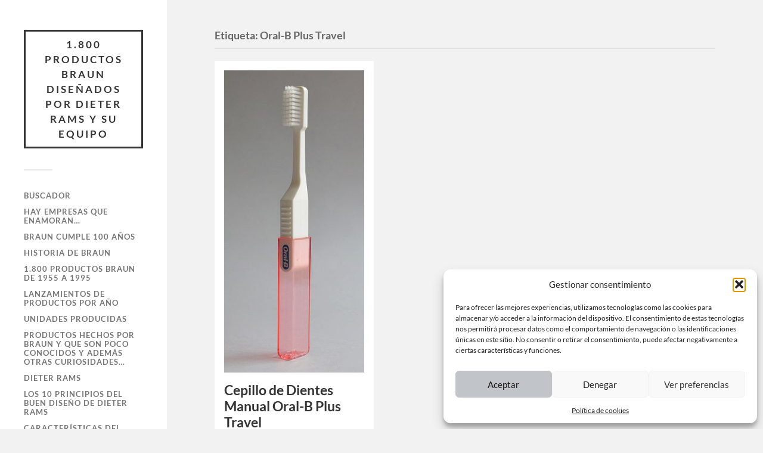

--- FILE ---
content_type: text/html; charset=UTF-8
request_url: https://www.braundesign.es/tag/oral-b-plus-travel/
body_size: 27563
content:
<!DOCTYPE html><html class="no-js" lang="es"><head profile="http://gmpg.org/xfn/11"><meta http-equiv="Content-Type" content="text/html; charset=UTF-8" /><meta name="viewport" content="width=device-width, initial-scale=1.0, maximum-scale=1.0, user-scalable=no" ><meta name='robots' content='index, follow, max-image-preview:large, max-snippet:-1, max-video-preview:-1' /> <script>document.documentElement.className=document.documentElement.className.replace("no-js","js")</script>  <script type="text/javascript" id="google_gtagjs-js-consent-mode-data-layer">/*  */
window.dataLayer = window.dataLayer || [];function gtag(){dataLayer.push(arguments);}
gtag('consent', 'default', {"ad_personalization":"denied","ad_storage":"denied","ad_user_data":"denied","analytics_storage":"denied","functionality_storage":"denied","security_storage":"denied","personalization_storage":"denied","region":["AT","BE","BG","CH","CY","CZ","DE","DK","EE","ES","FI","FR","GB","GR","HR","HU","IE","IS","IT","LI","LT","LU","LV","MT","NL","NO","PL","PT","RO","SE","SI","SK"],"wait_for_update":500});
window._googlesitekitConsentCategoryMap = {"statistics":["analytics_storage"],"marketing":["ad_storage","ad_user_data","ad_personalization"],"functional":["functionality_storage","security_storage"],"preferences":["personalization_storage"]};
window._googlesitekitConsents = {"ad_personalization":"denied","ad_storage":"denied","ad_user_data":"denied","analytics_storage":"denied","functionality_storage":"denied","security_storage":"denied","personalization_storage":"denied","region":["AT","BE","BG","CH","CY","CZ","DE","DK","EE","ES","FI","FR","GB","GR","HR","HU","IE","IS","IT","LI","LT","LU","LV","MT","NL","NO","PL","PT","RO","SE","SI","SK"],"wait_for_update":500};
/*  */</script> <title>Oral-B Plus Travel archivos - 1.800 Productos Braun diseñados por Dieter Rams y su equipo</title><link rel="canonical" href="https://www.braundesign.es/tag/oral-b-plus-travel/" /><meta property="og:locale" content="es_ES" /><meta property="og:type" content="article" /><meta property="og:title" content="Oral-B Plus Travel archivos - 1.800 Productos Braun diseñados por Dieter Rams y su equipo" /><meta property="og:url" content="https://www.braundesign.es/tag/oral-b-plus-travel/" /><meta property="og:site_name" content="1.800 Productos Braun diseñados por Dieter Rams y su equipo" /><meta name="twitter:card" content="summary_large_image" /> <script type="application/ld+json" class="yoast-schema-graph">{"@context":"https://schema.org","@graph":[{"@type":"CollectionPage","@id":"https://www.braundesign.es/tag/oral-b-plus-travel/","url":"https://www.braundesign.es/tag/oral-b-plus-travel/","name":"Oral-B Plus Travel archivos - 1.800 Productos Braun diseñados por Dieter Rams y su equipo","isPartOf":{"@id":"https://www.braundesign.es/#website"},"primaryImageOfPage":{"@id":"https://www.braundesign.es/tag/oral-b-plus-travel/#primaryimage"},"image":{"@id":"https://www.braundesign.es/tag/oral-b-plus-travel/#primaryimage"},"thumbnailUrl":"https://www.braundesign.es/wp-content/uploads/2019/07/ORAL-B-TRAVEL-A.jpg","breadcrumb":{"@id":"https://www.braundesign.es/tag/oral-b-plus-travel/#breadcrumb"},"inLanguage":"es"},{"@type":"ImageObject","inLanguage":"es","@id":"https://www.braundesign.es/tag/oral-b-plus-travel/#primaryimage","url":"https://www.braundesign.es/wp-content/uploads/2019/07/ORAL-B-TRAVEL-A.jpg","contentUrl":"https://www.braundesign.es/wp-content/uploads/2019/07/ORAL-B-TRAVEL-A.jpg","width":279,"height":603},{"@type":"BreadcrumbList","@id":"https://www.braundesign.es/tag/oral-b-plus-travel/#breadcrumb","itemListElement":[{"@type":"ListItem","position":1,"name":"Portada","item":"https://www.braundesign.es/"},{"@type":"ListItem","position":2,"name":"Oral-B Plus Travel"}]},{"@type":"WebSite","@id":"https://www.braundesign.es/#website","url":"https://www.braundesign.es/","name":"1.800 Productos Braun diseñados por Dieter Rams y su equipo","description":"Página dedicada al diseño e historia de la marca Braun, a Dieter Rams y su equipo de diseñadores.","publisher":{"@id":"https://www.braundesign.es/#/schema/person/5da74e8d4874d648c7307cb129bf886e"},"potentialAction":[{"@type":"SearchAction","target":{"@type":"EntryPoint","urlTemplate":"https://www.braundesign.es/?s={search_term_string}"},"query-input":{"@type":"PropertyValueSpecification","valueRequired":true,"valueName":"search_term_string"}}],"inLanguage":"es"},{"@type":["Person","Organization"],"@id":"https://www.braundesign.es/#/schema/person/5da74e8d4874d648c7307cb129bf886e","name":"braundesign1961","image":{"@type":"ImageObject","inLanguage":"es","@id":"https://www.braundesign.es/#/schema/person/image/","url":"https://www.braundesign.es/wp-content/uploads/2019/06/I-LIKE-BRAUN.jpg","contentUrl":"https://www.braundesign.es/wp-content/uploads/2019/06/I-LIKE-BRAUN.jpg","width":480,"height":480,"caption":"braundesign1961"},"logo":{"@id":"https://www.braundesign.es/#/schema/person/image/"},"sameAs":["https://www.braundesign.es"]}]}</script> <link rel='dns-prefetch' href='//www.braundesign.es' /><link rel='dns-prefetch' href='//www.googletagmanager.com' /><link rel="alternate" type="application/rss+xml" title="1.800 Productos Braun diseñados por Dieter Rams y su equipo &raquo; Feed" href="https://www.braundesign.es/feed/" /><link rel="alternate" type="application/rss+xml" title="1.800 Productos Braun diseñados por Dieter Rams y su equipo &raquo; Feed de los comentarios" href="https://www.braundesign.es/comments/feed/" /><link rel="alternate" type="application/rss+xml" title="1.800 Productos Braun diseñados por Dieter Rams y su equipo &raquo; Etiqueta Oral-B Plus Travel del feed" href="https://www.braundesign.es/tag/oral-b-plus-travel/feed/" /><style>.lazyload,.lazyloading{max-width:100%}</style><style id='wp-img-auto-sizes-contain-inline-css' type='text/css'>img:is([sizes=auto i],[sizes^="auto," i]){contain-intrinsic-size:3000px 1500px}</style><style id='wp-emoji-styles-inline-css' type='text/css'>img.wp-smiley,img.emoji{display:inline!important;border:none!important;box-shadow:none!important;height:1em!important;width:1em!important;margin:0 0.07em!important;vertical-align:-0.1em!important;background:none!important;padding:0!important}</style><link data-optimized="1" rel='stylesheet' id='wp-block-library-css' href='https://www.braundesign.es/wp-content/litespeed/css/b3ac4dee64debdd1a55f49166b035bdd.css?ver=5e385' type='text/css' media='all' /><style id='global-styles-inline-css' type='text/css'>:root{--wp--preset--aspect-ratio--square:1;--wp--preset--aspect-ratio--4-3:4/3;--wp--preset--aspect-ratio--3-4:3/4;--wp--preset--aspect-ratio--3-2:3/2;--wp--preset--aspect-ratio--2-3:2/3;--wp--preset--aspect-ratio--16-9:16/9;--wp--preset--aspect-ratio--9-16:9/16;--wp--preset--color--black:#333;--wp--preset--color--cyan-bluish-gray:#abb8c3;--wp--preset--color--white:#fff;--wp--preset--color--pale-pink:#f78da7;--wp--preset--color--vivid-red:#cf2e2e;--wp--preset--color--luminous-vivid-orange:#ff6900;--wp--preset--color--luminous-vivid-amber:#fcb900;--wp--preset--color--light-green-cyan:#7bdcb5;--wp--preset--color--vivid-green-cyan:#00d084;--wp--preset--color--pale-cyan-blue:#8ed1fc;--wp--preset--color--vivid-cyan-blue:#0693e3;--wp--preset--color--vivid-purple:#9b51e0;--wp--preset--color--accent:#019ebd;--wp--preset--color--dark-gray:#444;--wp--preset--color--medium-gray:#666;--wp--preset--color--light-gray:#767676;--wp--preset--gradient--vivid-cyan-blue-to-vivid-purple:linear-gradient(135deg,rgb(6,147,227) 0%,rgb(155,81,224) 100%);--wp--preset--gradient--light-green-cyan-to-vivid-green-cyan:linear-gradient(135deg,rgb(122,220,180) 0%,rgb(0,208,130) 100%);--wp--preset--gradient--luminous-vivid-amber-to-luminous-vivid-orange:linear-gradient(135deg,rgb(252,185,0) 0%,rgb(255,105,0) 100%);--wp--preset--gradient--luminous-vivid-orange-to-vivid-red:linear-gradient(135deg,rgb(255,105,0) 0%,rgb(207,46,46) 100%);--wp--preset--gradient--very-light-gray-to-cyan-bluish-gray:linear-gradient(135deg,rgb(238,238,238) 0%,rgb(169,184,195) 100%);--wp--preset--gradient--cool-to-warm-spectrum:linear-gradient(135deg,rgb(74,234,220) 0%,rgb(151,120,209) 20%,rgb(207,42,186) 40%,rgb(238,44,130) 60%,rgb(251,105,98) 80%,rgb(254,248,76) 100%);--wp--preset--gradient--blush-light-purple:linear-gradient(135deg,rgb(255,206,236) 0%,rgb(152,150,240) 100%);--wp--preset--gradient--blush-bordeaux:linear-gradient(135deg,rgb(254,205,165) 0%,rgb(254,45,45) 50%,rgb(107,0,62) 100%);--wp--preset--gradient--luminous-dusk:linear-gradient(135deg,rgb(255,203,112) 0%,rgb(199,81,192) 50%,rgb(65,88,208) 100%);--wp--preset--gradient--pale-ocean:linear-gradient(135deg,rgb(255,245,203) 0%,rgb(182,227,212) 50%,rgb(51,167,181) 100%);--wp--preset--gradient--electric-grass:linear-gradient(135deg,rgb(202,248,128) 0%,rgb(113,206,126) 100%);--wp--preset--gradient--midnight:linear-gradient(135deg,rgb(2,3,129) 0%,rgb(40,116,252) 100%);--wp--preset--font-size--small:16px;--wp--preset--font-size--medium:20px;--wp--preset--font-size--large:24px;--wp--preset--font-size--x-large:42px;--wp--preset--font-size--normal:18px;--wp--preset--font-size--larger:27px;--wp--preset--spacing--20:0.44rem;--wp--preset--spacing--30:0.67rem;--wp--preset--spacing--40:1rem;--wp--preset--spacing--50:1.5rem;--wp--preset--spacing--60:2.25rem;--wp--preset--spacing--70:3.38rem;--wp--preset--spacing--80:5.06rem;--wp--preset--shadow--natural:6px 6px 9px rgba(0, 0, 0, 0.2);--wp--preset--shadow--deep:12px 12px 50px rgba(0, 0, 0, 0.4);--wp--preset--shadow--sharp:6px 6px 0px rgba(0, 0, 0, 0.2);--wp--preset--shadow--outlined:6px 6px 0px -3px rgb(255, 255, 255), 6px 6px rgb(0, 0, 0);--wp--preset--shadow--crisp:6px 6px 0px rgb(0, 0, 0)}:where(.is-layout-flex){gap:.5em}:where(.is-layout-grid){gap:.5em}body .is-layout-flex{display:flex}.is-layout-flex{flex-wrap:wrap;align-items:center}.is-layout-flex>:is(*,div){margin:0}body .is-layout-grid{display:grid}.is-layout-grid>:is(*,div){margin:0}:where(.wp-block-columns.is-layout-flex){gap:2em}:where(.wp-block-columns.is-layout-grid){gap:2em}:where(.wp-block-post-template.is-layout-flex){gap:1.25em}:where(.wp-block-post-template.is-layout-grid){gap:1.25em}.has-black-color{color:var(--wp--preset--color--black)!important}.has-cyan-bluish-gray-color{color:var(--wp--preset--color--cyan-bluish-gray)!important}.has-white-color{color:var(--wp--preset--color--white)!important}.has-pale-pink-color{color:var(--wp--preset--color--pale-pink)!important}.has-vivid-red-color{color:var(--wp--preset--color--vivid-red)!important}.has-luminous-vivid-orange-color{color:var(--wp--preset--color--luminous-vivid-orange)!important}.has-luminous-vivid-amber-color{color:var(--wp--preset--color--luminous-vivid-amber)!important}.has-light-green-cyan-color{color:var(--wp--preset--color--light-green-cyan)!important}.has-vivid-green-cyan-color{color:var(--wp--preset--color--vivid-green-cyan)!important}.has-pale-cyan-blue-color{color:var(--wp--preset--color--pale-cyan-blue)!important}.has-vivid-cyan-blue-color{color:var(--wp--preset--color--vivid-cyan-blue)!important}.has-vivid-purple-color{color:var(--wp--preset--color--vivid-purple)!important}.has-black-background-color{background-color:var(--wp--preset--color--black)!important}.has-cyan-bluish-gray-background-color{background-color:var(--wp--preset--color--cyan-bluish-gray)!important}.has-white-background-color{background-color:var(--wp--preset--color--white)!important}.has-pale-pink-background-color{background-color:var(--wp--preset--color--pale-pink)!important}.has-vivid-red-background-color{background-color:var(--wp--preset--color--vivid-red)!important}.has-luminous-vivid-orange-background-color{background-color:var(--wp--preset--color--luminous-vivid-orange)!important}.has-luminous-vivid-amber-background-color{background-color:var(--wp--preset--color--luminous-vivid-amber)!important}.has-light-green-cyan-background-color{background-color:var(--wp--preset--color--light-green-cyan)!important}.has-vivid-green-cyan-background-color{background-color:var(--wp--preset--color--vivid-green-cyan)!important}.has-pale-cyan-blue-background-color{background-color:var(--wp--preset--color--pale-cyan-blue)!important}.has-vivid-cyan-blue-background-color{background-color:var(--wp--preset--color--vivid-cyan-blue)!important}.has-vivid-purple-background-color{background-color:var(--wp--preset--color--vivid-purple)!important}.has-black-border-color{border-color:var(--wp--preset--color--black)!important}.has-cyan-bluish-gray-border-color{border-color:var(--wp--preset--color--cyan-bluish-gray)!important}.has-white-border-color{border-color:var(--wp--preset--color--white)!important}.has-pale-pink-border-color{border-color:var(--wp--preset--color--pale-pink)!important}.has-vivid-red-border-color{border-color:var(--wp--preset--color--vivid-red)!important}.has-luminous-vivid-orange-border-color{border-color:var(--wp--preset--color--luminous-vivid-orange)!important}.has-luminous-vivid-amber-border-color{border-color:var(--wp--preset--color--luminous-vivid-amber)!important}.has-light-green-cyan-border-color{border-color:var(--wp--preset--color--light-green-cyan)!important}.has-vivid-green-cyan-border-color{border-color:var(--wp--preset--color--vivid-green-cyan)!important}.has-pale-cyan-blue-border-color{border-color:var(--wp--preset--color--pale-cyan-blue)!important}.has-vivid-cyan-blue-border-color{border-color:var(--wp--preset--color--vivid-cyan-blue)!important}.has-vivid-purple-border-color{border-color:var(--wp--preset--color--vivid-purple)!important}.has-vivid-cyan-blue-to-vivid-purple-gradient-background{background:var(--wp--preset--gradient--vivid-cyan-blue-to-vivid-purple)!important}.has-light-green-cyan-to-vivid-green-cyan-gradient-background{background:var(--wp--preset--gradient--light-green-cyan-to-vivid-green-cyan)!important}.has-luminous-vivid-amber-to-luminous-vivid-orange-gradient-background{background:var(--wp--preset--gradient--luminous-vivid-amber-to-luminous-vivid-orange)!important}.has-luminous-vivid-orange-to-vivid-red-gradient-background{background:var(--wp--preset--gradient--luminous-vivid-orange-to-vivid-red)!important}.has-very-light-gray-to-cyan-bluish-gray-gradient-background{background:var(--wp--preset--gradient--very-light-gray-to-cyan-bluish-gray)!important}.has-cool-to-warm-spectrum-gradient-background{background:var(--wp--preset--gradient--cool-to-warm-spectrum)!important}.has-blush-light-purple-gradient-background{background:var(--wp--preset--gradient--blush-light-purple)!important}.has-blush-bordeaux-gradient-background{background:var(--wp--preset--gradient--blush-bordeaux)!important}.has-luminous-dusk-gradient-background{background:var(--wp--preset--gradient--luminous-dusk)!important}.has-pale-ocean-gradient-background{background:var(--wp--preset--gradient--pale-ocean)!important}.has-electric-grass-gradient-background{background:var(--wp--preset--gradient--electric-grass)!important}.has-midnight-gradient-background{background:var(--wp--preset--gradient--midnight)!important}.has-small-font-size{font-size:var(--wp--preset--font-size--small)!important}.has-medium-font-size{font-size:var(--wp--preset--font-size--medium)!important}.has-large-font-size{font-size:var(--wp--preset--font-size--large)!important}.has-x-large-font-size{font-size:var(--wp--preset--font-size--x-large)!important}</style><style id='classic-theme-styles-inline-css' type='text/css'>/*! This file is auto-generated */
.wp-block-button__link{color:#fff;background-color:#32373c;border-radius:9999px;box-shadow:none;text-decoration:none;padding:calc(.667em + 2px) calc(1.333em + 2px);font-size:1.125em}.wp-block-file__button{background:#32373c;color:#fff;text-decoration:none}</style><style id='dominant-color-styles-inline-css' type='text/css'>img[data-dominant-color]:not(.has-transparency){background-color:var(--dominant-color)}</style><link data-optimized="1" rel='stylesheet' id='widgetopts-styles-css' href='https://www.braundesign.es/wp-content/litespeed/css/c74aa883ff1e8ba659e224e549c2ff98.css?ver=ef3dd' type='text/css' media='all' /><link data-optimized="1" rel='stylesheet' id='cmplz-general-css' href='https://www.braundesign.es/wp-content/litespeed/css/d704816a3599222b9eafbbaaab9ab7b9.css?ver=01fb0' type='text/css' media='all' /><link data-optimized="1" rel='stylesheet' id='wpdreams-asl-basic-css' href='https://www.braundesign.es/wp-content/litespeed/css/9df8fbd206d5076e213076880aefa490.css?ver=b4796' type='text/css' media='all' /><style id='wpdreams-asl-basic-inline-css' type='text/css'>div[id*='ajaxsearchlitesettings'].searchsettings .asl_option_inner label{font-size:0px!important;color:#fff0}div[id*='ajaxsearchlitesettings'].searchsettings .asl_option_inner label:after{font-size:11px!important;position:absolute;top:0;left:0;z-index:1}.asl_w_container{width:100%;margin:0 0 0 0;min-width:200px}div[id*='ajaxsearchlite'].asl_m{width:100%}div[id*='ajaxsearchliteres'].wpdreams_asl_results div.resdrg span.highlighted{font-weight:700;color:#000;background-color:rgb(238 238 238)}div[id*='ajaxsearchliteres'].wpdreams_asl_results .results img.asl_image{width:70px;height:70px;object-fit:cover}div[id*='ajaxsearchlite'].asl_r .results{max-height:none}div[id*='ajaxsearchlite'].asl_r{position:absolute}div.asl_r.asl_w.vertical .resdrg{display:flex;flex-wrap:wrap}div.asl_r.asl_w.vertical .results .item{min-width:200px;width:32%;flex-grow:1;box-sizing:border-box;border-radius:0}@media only screen and (min-width:641px) and (max-width:1024px){div.asl_r.asl_w.vertical .results .item{min-width:200px}}@media only screen and (max-width:640px){div.asl_r.asl_w.vertical .results .item{min-width:200px}}</style><link data-optimized="1" rel='stylesheet' id='wpdreams-asl-instance-css' href='https://www.braundesign.es/wp-content/litespeed/css/61fccced1e714785abc8f5339eb5b7f2.css?ver=a9227' type='text/css' media='all' /><link data-optimized="1" rel='stylesheet' id='recent-posts-widget-with-thumbnails-public-style-css' href='https://www.braundesign.es/wp-content/litespeed/css/10e5a1b57896c476a2d31249dc10f935.css?ver=c421a' type='text/css' media='all' /><link data-optimized="1" rel='stylesheet' id='fukasawa_googleFonts-css' href='https://www.braundesign.es/wp-content/litespeed/css/506770eb1393a1db22d40a246f8c5a81.css?ver=5309a' type='text/css' media='all' /><link data-optimized="1" rel='stylesheet' id='fukasawa_genericons-css' href='https://www.braundesign.es/wp-content/litespeed/css/ef1e845acd4a223bc5d5f36956b0fd44.css?ver=1a88e' type='text/css' media='all' /><link data-optimized="1" rel='stylesheet' id='fukasawa_style-css' href='https://www.braundesign.es/wp-content/litespeed/css/f1b3324d11e9b4a0734e1c09b1d718a9.css?ver=718a9' type='text/css' media='all' /> <script type="text/javascript" src="https://www.braundesign.es/wp-includes/js/jquery/jquery.min.js?ver=3.7.1" id="jquery-core-js"></script> <script data-optimized="1" type="text/javascript" src="https://www.braundesign.es/wp-content/litespeed/js/234bd9ea67cd72c41619ca28df739067.js?ver=326ba" id="jquery-migrate-js"></script> <script data-optimized="1" type="text/javascript" src="https://www.braundesign.es/wp-content/litespeed/js/6e765943ed75d833b0d0e5112009fc98.js?ver=38ec8" id="fukasawa_flexslider-js"></script> 
 <script type="text/javascript" src="https://www.googletagmanager.com/gtag/js?id=G-VZX2K6YB9K" id="google_gtagjs-js" async></script> <script type="text/javascript" id="google_gtagjs-js-after">/*  */
window.dataLayer = window.dataLayer || [];function gtag(){dataLayer.push(arguments);}
gtag("set","linker",{"domains":["www.braundesign.es"]});
gtag("js", new Date());
gtag("set", "developer_id.dZTNiMT", true);
gtag("config", "G-VZX2K6YB9K");
//# sourceURL=google_gtagjs-js-after
/*  */</script> <link rel="https://api.w.org/" href="https://www.braundesign.es/wp-json/" /><link rel="alternate" title="JSON" type="application/json" href="https://www.braundesign.es/wp-json/wp/v2/tags/1567" /><link rel="EditURI" type="application/rsd+xml" title="RSD" href="https://www.braundesign.es/xmlrpc.php?rsd" /><meta name="generator" content="WordPress 6.9" /><meta name="generator" content="dominant-color-images 1.2.0"> <script type="text/plain" data-service="google-analytics" data-category="statistics">(function(i,s,o,g,r,a,m){i['GoogleAnalyticsObject']=r;i[r]=i[r]||function(){
			(i[r].q=i[r].q||[]).push(arguments)},i[r].l=1*new Date();a=s.createElement(o),
			m=s.getElementsByTagName(o)[0];a.async=1;a.src=g;m.parentNode.insertBefore(a,m)
			})(window,document,'script','https://www.google-analytics.com/analytics.js','ga');
			ga('create', 'UA-146912085-1', 'auto');
			ga('send', 'pageview');</script> <meta name="generator" content="Site Kit by Google 1.170.0" /><meta name="generator" content="performance-lab 4.0.1; plugins: dominant-color-images, performant-translations, speculation-rules, webp-uploads"><meta name="generator" content="performant-translations 1.2.0"><meta name="generator" content="webp-uploads 2.6.1"><style>.cmplz-hidden{display:none!important}</style> <script>document.documentElement.className=document.documentElement.className.replace('no-js','js')</script> <style>.no-js img.lazyload{display:none}figure.wp-block-image img.lazyloading{min-width:150px}.lazyload,.lazyloading{--smush-placeholder-width:100px;--smush-placeholder-aspect-ratio:1/1;width:var(--smush-image-width,var(--smush-placeholder-width))!important;aspect-ratio:var(--smush-image-aspect-ratio,var(--smush-placeholder-aspect-ratio))!important}.lazyload,.lazyloading{opacity:0}.lazyloaded{opacity:1;transition:opacity 400ms;transition-delay:0ms}</style><style type="text/css">body a{color:#019ebd}.main-menu .current-menu-item:before{color:#019ebd}.main-menu .current_page_item:before{color:#019ebd}.widget-content .textwidget a:hover{color:#019ebd}.widget_fukasawa_recent_posts a:hover .title{color:#019ebd}.widget_fukasawa_recent_comments a:hover .title{color:#019ebd}.widget_archive li a:hover{color:#019ebd}.widget_categories li a:hover{color:#019ebd}.widget_meta li a:hover{color:#019ebd}.widget_nav_menu li a:hover{color:#019ebd}.widget_rss .widget-content ul a.rsswidget:hover{color:#019ebd}#wp-calendar thead{color:#019ebd}.widget_tag_cloud a:hover{background:#019ebd}.search-button:hover .genericon{color:#019ebd}.flex-direction-nav a:hover{background-color:#019ebd}a.post-quote:hover{background:#019ebd}.posts .post-title a:hover{color:#019ebd}.post-content blockquote:before{color:#019ebd}.post-content fieldset legend{background:#019ebd}.post-content input[type="submit"]:hover{background:#019ebd}.post-content input[type="button"]:hover{background:#019ebd}.post-content input[type="reset"]:hover{background:#019ebd}.post-content .has-accent-color{color:#019ebd}.post-content .has-accent-background-color{background-color:#019ebd}.page-links a:hover{background:#019ebd}.comments .pingbacks li a:hover{color:#019ebd}.comment-header h4 a:hover{color:#019ebd}.bypostauthor.commet .comment-header:before{background:#019ebd}.form-submit #submit:hover{background-color:#019ebd}.nav-toggle.active{background-color:#019ebd}.mobile-menu .current-menu-item:before{color:#019ebd}.mobile-menu .current_page_item:before{color:#019ebd}body#tinymce.wp-editor a{color:#019ebd}body#tinymce.wp-editor a:hover{color:#019ebd}body#tinymce.wp-editor fieldset legend{background:#019ebd}body#tinymce.wp-editor blockquote:before{color:#019ebd}</style><meta name="generator" content="speculation-rules 1.6.0"><link rel="preconnect" href="https://fonts.gstatic.com" crossorigin /><link rel="preload" as="style" href="//fonts.googleapis.com/css?family=Open+Sans&display=swap" /><link data-optimized="1" rel="stylesheet" href="https://www.braundesign.es/wp-content/litespeed/css/2494a7883bea3575a5277d26e9b55b2a.css?ver=55b2a" media="all" />
 <script type="text/javascript">/*  */

			( function( w, d, s, l, i ) {
				w[l] = w[l] || [];
				w[l].push( {'gtm.start': new Date().getTime(), event: 'gtm.js'} );
				var f = d.getElementsByTagName( s )[0],
					j = d.createElement( s ), dl = l != 'dataLayer' ? '&l=' + l : '';
				j.async = true;
				j.src = 'https://www.googletagmanager.com/gtm.js?id=' + i + dl;
				f.parentNode.insertBefore( j, f );
			} )( window, document, 'script', 'dataLayer', 'GTM-NGW33BG6' );
			
/*  */</script> <link rel="icon" href="https://www.braundesign.es/wp-content/uploads/2019/06/I-LIKE-BRAUN-88x88.jpg" sizes="32x32" /><link rel="icon" href="https://www.braundesign.es/wp-content/uploads/2019/06/I-LIKE-BRAUN-300x300.jpg" sizes="192x192" /><link rel="apple-touch-icon" href="https://www.braundesign.es/wp-content/uploads/2019/06/I-LIKE-BRAUN-300x300.jpg" /><meta name="msapplication-TileImage" content="https://www.braundesign.es/wp-content/uploads/2019/06/I-LIKE-BRAUN-300x300.jpg" /></head><body data-rsssl=1 data-cmplz=1 class="archive tag tag-oral-b-plus-travel tag-1567 wp-theme-fukasawa tag -id-1567 wp-is-not-mobile">
<noscript>
<iframe data-src="https://www.googletagmanager.com/ns.html?id=GTM-NGW33BG6" height="0" width="0" style="display:none;visibility:hidden" src="[data-uri]" class="lazyload" data-load-mode="1"></iframe>
</noscript>
<a class="skip-link button" href="#site-content">Saltar al contenido</a><div class="mobile-navigation"><ul class="mobile-menu"><li id="menu-item-1298095" class="menu-item menu-item-type-post_type menu-item-object-page menu-item-1298095"><a href="https://www.braundesign.es/1295870-2/">Buscador</a></li><li id="menu-item-1283425" class="menu-item menu-item-type-post_type menu-item-object-page menu-item-1283425"><a href="https://www.braundesign.es/pagina-de-inicio/">Hay empresas que enamoran…</a></li><li id="menu-item-2002781003175" class="menu-item menu-item-type-post_type menu-item-object-page menu-item-2002781003175"><a href="https://www.braundesign.es/braun-cumple-100-anos/">Braun cumple 100 años</a></li><li id="menu-item-1283435" class="menu-item menu-item-type-post_type menu-item-object-page menu-item-1283435"><a href="https://www.braundesign.es/historia-de-braun/">HISTORIA DE BRAUN</a></li><li id="menu-item-1283426" class="menu-item menu-item-type-post_type menu-item-object-page menu-item-1283426"><a href="https://www.braundesign.es/familia-de-producto/">1.800 PRODUCTOS BRAUN de 1955 a 1995</a></li><li id="menu-item-1294619" class="menu-item menu-item-type-post_type menu-item-object-page menu-item-1294619"><a href="https://www.braundesign.es/lanzamientos-por-ano/">LANZAMIENTOS DE PRODUCTOS POR AÑO</a></li><li id="menu-item-1304276" class="menu-item menu-item-type-post_type menu-item-object-page menu-item-1304276"><a href="https://www.braundesign.es/unidades-producidas/">Unidades Producidas</a></li><li id="menu-item-2002781006820" class="menu-item menu-item-type-post_type menu-item-object-page menu-item-2002781006820"><a href="https://www.braundesign.es/productos-hechos-por-braun-y-que-son-poco-conocidos-2/">Productos hechos por Braun y que son poco conocidos y además otras curiosidades…</a></li><li id="menu-item-1283433" class="menu-item menu-item-type-post_type menu-item-object-page menu-item-home menu-item-1283433"><a href="https://www.braundesign.es/">DIETER RAMS</a></li><li id="menu-item-1283434" class="menu-item menu-item-type-post_type menu-item-object-page menu-item-1283434"><a href="https://www.braundesign.es/el-funcionalismo/">LOS 10 PRINCIPIOS DEL BUEN DISEÑO DE DIETER RAMS</a></li><li id="menu-item-2002781008763" class="menu-item menu-item-type-post_type menu-item-object-page menu-item-2002781008763"><a href="https://www.braundesign.es/caracteristicas-del-diseno-braun/">Características del «Diseño Braun»</a></li><li id="menu-item-2002781009593" class="menu-item menu-item-type-post_type menu-item-object-page menu-item-2002781009593"><a href="https://www.braundesign.es/el-funcionalismo-weniger-aber-besser-less-but-better/">EL FUNCIONALISMO ( Menos, pero mejor / Weniger, aber besser / Less but better )</a></li><li id="menu-item-1283427" class="menu-item menu-item-type-post_type menu-item-object-page menu-item-1283427"><a href="https://www.braundesign.es/los-disenadores-de-braun/">LOS DISEÑADORES DE BRAUN</a></li><li id="menu-item-1295142" class="menu-item menu-item-type-post_type menu-item-object-page menu-item-1295142"><a href="https://www.braundesign.es/disenadores/">¿ QUIÉN DISEÑÓ QUÉ ?</a></li><li id="menu-item-1294925" class="menu-item menu-item-type-post_type menu-item-object-page menu-item-1294925"><a href="https://www.braundesign.es/dieter-rams-y-su-colaboracion-con-vitsoe/">DIETER RAMS Y SU COLABORACIÓN CON VITSOE</a></li><li id="menu-item-2002781004556" class="menu-item menu-item-type-post_type menu-item-object-page menu-item-2002781004556"><a href="https://www.braundesign.es/la-casa-de-dieter-rams/">La casa de Dieter Rams</a></li><li id="menu-item-2002781007854" class="menu-item menu-item-type-post_type menu-item-object-page menu-item-2002781007854"><a href="https://www.braundesign.es/las-fotografas-de-braun/">Las fotógrafas de Braun</a></li><li id="menu-item-1294470" class="menu-item menu-item-type-post_type menu-item-object-page menu-item-1294470"><a href="https://www.braundesign.es/la-influencia-en-braun-del-movimiento-bauhaus-y-de-hfg-hochschule-fur-gestaltung-das-ulm/">La influencia en BRAUN del movimiento BAUHAUS y de la HfG (Hochschule für Gestaltung das Ulm)</a></li><li id="menu-item-2002781009149" class="menu-item menu-item-type-post_type menu-item-object-page menu-item-2002781009149"><a href="https://www.braundesign.es/fundacion-dieter-e-ingeborg-rams-fundacion-rams/">Fundación Dieter e Ingeborg Rams / Fundación Rams</a></li><li id="menu-item-1283432" class="menu-item menu-item-type-post_type menu-item-object-page menu-item-1283432"><a href="https://www.braundesign.es/influencia-de-braun-vs-apple/">LA INFLUENCIA DE BRAUN EN APPLE</a></li><li id="menu-item-1304573" class="menu-item menu-item-type-post_type menu-item-object-page menu-item-1304573"><a href="https://www.braundesign.es/la-colaboracion-entre-braun-y-la-marca-ronson-u-s-a/">La colaboración entre Braun y la marca RONSON (U.S.A.)</a></li><li id="menu-item-1294878" class="menu-item menu-item-type-post_type menu-item-object-page menu-item-1294878"><a href="https://www.braundesign.es/industrias-pimer/">UNA BREVE RESEÑA DE INDUSTRIAS PIMER</a></li><li id="menu-item-1298093" class="menu-item menu-item-type-post_type menu-item-object-page menu-item-1298093"><a href="https://www.braundesign.es/braun-prize-premios-de-diseno-braun/">Braun Prize (Premios de Diseño Braun)</a></li><li id="menu-item-2002781009423" class="menu-item menu-item-type-post_type menu-item-object-page menu-item-2002781009423"><a href="https://www.braundesign.es/premios-de-diseno-braun-2024-braunprize-2024/">Premios de Diseño Braun 2024 (BraunPrize 2024)</a></li><li id="menu-item-2002781006697" class="menu-item menu-item-type-post_type menu-item-object-page menu-item-2002781006697"><a href="https://www.braundesign.es/premios-obtenidos-por-braun-en-el-certamen-if-world-design-guide/">Premios obtenidos por Braun en el certamen iF World Design Guide</a></li><li id="menu-item-1283430" class="menu-item menu-item-type-post_type menu-item-object-page menu-item-1283430"><a href="https://www.braundesign.es/videoteca/">VÍDEOS RECOMENDADOS</a></li><li id="menu-item-1283429" class="menu-item menu-item-type-post_type menu-item-object-page menu-item-1283429"><a href="https://www.braundesign.es/bibliografia/">LIBROS RECOMENDADOS</a></li><li id="menu-item-1298094" class="menu-item menu-item-type-post_type menu-item-object-page menu-item-1298094"><a href="https://www.braundesign.es/material-publicitario-de-braun/">Publicidad (catálogos y folletos) Braun</a></li><li id="menu-item-2002781003429" class="menu-item menu-item-type-post_type menu-item-object-page menu-item-2002781003429"><a href="https://www.braundesign.es/anuncios-en-las-revistas-triunfo-destino-y-cronica/">Anuncios en las revistas Triunfo, Destino y Crónica</a></li><li id="menu-item-1298092" class="menu-item menu-item-type-post_type menu-item-object-page menu-item-1298092"><a href="https://www.braundesign.es/anuncios-historicos/">ANUNCIOS HISTÓRICOS DE TELEVISIÓN</a></li><li id="menu-item-1302078" class="menu-item menu-item-type-post_type menu-item-object-page menu-item-1302078"><a href="https://www.braundesign.es/merchandising-corporativo/">Merchandising Corporativo</a></li><li id="menu-item-2002781008131" class="menu-item menu-item-type-post_type menu-item-object-page menu-item-2002781008131"><a href="https://www.braundesign.es/la-exhibicion-de-los-productos-braun-en-las-tiendas/">La exhibición de los productos Braun en las tiendas</a></li><li id="menu-item-2002781006437" class="menu-item menu-item-type-post_type menu-item-object-page menu-item-2002781006437"><a href="https://www.braundesign.es/posters-y-carteles-braun/">Pósters y carteles Braun</a></li><li id="menu-item-1304815" class="menu-item menu-item-type-post_type menu-item-object-page menu-item-1304815"><a href="https://www.braundesign.es/braun-en-el-campeonato-de-formula-1-de-1991/">Braun en el campeonato de Fórmula 1 de 1991</a></li><li id="menu-item-2002781000420" class="menu-item menu-item-type-post_type menu-item-object-page menu-item-2002781000420"><a href="https://www.braundesign.es/la-revista-objektiv-braun-film-und-foto-nachrichten/">La revista Objektiv – Braun Film- und Foto-Nachrichten</a></li><li id="menu-item-2002781008825" class="menu-item menu-item-type-post_type menu-item-object-page menu-item-2002781008825"><a href="https://www.braundesign.es/discografia-de-braun/">Discografía de Braun</a></li><li id="menu-item-2002781003757" class="menu-item menu-item-type-post_type menu-item-object-page menu-item-2002781003757"><a href="https://www.braundesign.es/sabias-que-las-radios-de-bolsillo-de-braun-tienen-su-propio-grupo-de-musica-y-una-cancion-dedicada/">Sabías que las radios de bolsillo de Braun tienen su propio grupo de música y una canción dedicada ?</a></li><li id="menu-item-2002781002949" class="menu-item menu-item-type-post_type menu-item-object-page menu-item-2002781002949"><a href="https://www.braundesign.es/quieres-conocer-una-de-las-mejoresy-mayores-colecciones-privadas-de-productos-braun-entre-1955-y-1995/">¿ Quieres conocer una de las mejores y mayores colecciones privadas de productos Braun entre 1955 y 1995 ?</a></li><li id="menu-item-1298115" class="menu-item menu-item-type-post_type menu-item-object-page menu-item-1298115"><a href="https://www.braundesign.es/reconocimientos/">Reconocimientos, fuentes de consulta e información.</a></li><li id="menu-item-2002781009316" class="menu-item menu-item-type-post_type menu-item-object-page menu-item-2002781009316"><a href="https://www.braundesign.es/politica-de-cookies-ue/">Política de cookies (UE)</a></li><li id="menu-item-1298126" class="menu-item menu-item-type-post_type menu-item-object-page menu-item-privacy-policy menu-item-1298126"><a rel="privacy-policy" href="https://www.braundesign.es/aviso-legal-y-condiciones-de-uso/">Aviso Legal y Condiciones de Uso</a></li><li id="menu-item-2002781009334" class="menu-item menu-item-type-post_type menu-item-object-page menu-item-2002781009334"><a href="https://www.braundesign.es/politica-de-privacidad/">Política de privacidad</a></li><li style="position:relative;" class="menu-item menu-item-gtranslate gt-menu-40351"></li></ul></div><div class="sidebar"><div class="blog-title">
<a href="https://www.braundesign.es" rel="home">1.800 Productos Braun diseñados por Dieter Rams y su equipo</a></div>
<button type="button" class="nav-toggle"><div class="bars"><div class="bar"></div><div class="bar"></div><div class="bar"></div></div><p>
<span class="menu">Menú</span>
<span class="close">Cerrar</span></p>
</button><ul class="main-menu"><li id="menu-item-1298095" class="menu-item menu-item-type-post_type menu-item-object-page menu-item-1298095"><a href="https://www.braundesign.es/1295870-2/">Buscador</a></li><li id="menu-item-1283425" class="menu-item menu-item-type-post_type menu-item-object-page menu-item-1283425"><a href="https://www.braundesign.es/pagina-de-inicio/">Hay empresas que enamoran…</a></li><li id="menu-item-2002781003175" class="menu-item menu-item-type-post_type menu-item-object-page menu-item-2002781003175"><a href="https://www.braundesign.es/braun-cumple-100-anos/">Braun cumple 100 años</a></li><li id="menu-item-1283435" class="menu-item menu-item-type-post_type menu-item-object-page menu-item-1283435"><a href="https://www.braundesign.es/historia-de-braun/">HISTORIA DE BRAUN</a></li><li id="menu-item-1283426" class="menu-item menu-item-type-post_type menu-item-object-page menu-item-1283426"><a href="https://www.braundesign.es/familia-de-producto/">1.800 PRODUCTOS BRAUN de 1955 a 1995</a></li><li id="menu-item-1294619" class="menu-item menu-item-type-post_type menu-item-object-page menu-item-1294619"><a href="https://www.braundesign.es/lanzamientos-por-ano/">LANZAMIENTOS DE PRODUCTOS POR AÑO</a></li><li id="menu-item-1304276" class="menu-item menu-item-type-post_type menu-item-object-page menu-item-1304276"><a href="https://www.braundesign.es/unidades-producidas/">Unidades Producidas</a></li><li id="menu-item-2002781006820" class="menu-item menu-item-type-post_type menu-item-object-page menu-item-2002781006820"><a href="https://www.braundesign.es/productos-hechos-por-braun-y-que-son-poco-conocidos-2/">Productos hechos por Braun y que son poco conocidos y además otras curiosidades…</a></li><li id="menu-item-1283433" class="menu-item menu-item-type-post_type menu-item-object-page menu-item-home menu-item-1283433"><a href="https://www.braundesign.es/">DIETER RAMS</a></li><li id="menu-item-1283434" class="menu-item menu-item-type-post_type menu-item-object-page menu-item-1283434"><a href="https://www.braundesign.es/el-funcionalismo/">LOS 10 PRINCIPIOS DEL BUEN DISEÑO DE DIETER RAMS</a></li><li id="menu-item-2002781008763" class="menu-item menu-item-type-post_type menu-item-object-page menu-item-2002781008763"><a href="https://www.braundesign.es/caracteristicas-del-diseno-braun/">Características del «Diseño Braun»</a></li><li id="menu-item-2002781009593" class="menu-item menu-item-type-post_type menu-item-object-page menu-item-2002781009593"><a href="https://www.braundesign.es/el-funcionalismo-weniger-aber-besser-less-but-better/">EL FUNCIONALISMO ( Menos, pero mejor / Weniger, aber besser / Less but better )</a></li><li id="menu-item-1283427" class="menu-item menu-item-type-post_type menu-item-object-page menu-item-1283427"><a href="https://www.braundesign.es/los-disenadores-de-braun/">LOS DISEÑADORES DE BRAUN</a></li><li id="menu-item-1295142" class="menu-item menu-item-type-post_type menu-item-object-page menu-item-1295142"><a href="https://www.braundesign.es/disenadores/">¿ QUIÉN DISEÑÓ QUÉ ?</a></li><li id="menu-item-1294925" class="menu-item menu-item-type-post_type menu-item-object-page menu-item-1294925"><a href="https://www.braundesign.es/dieter-rams-y-su-colaboracion-con-vitsoe/">DIETER RAMS Y SU COLABORACIÓN CON VITSOE</a></li><li id="menu-item-2002781004556" class="menu-item menu-item-type-post_type menu-item-object-page menu-item-2002781004556"><a href="https://www.braundesign.es/la-casa-de-dieter-rams/">La casa de Dieter Rams</a></li><li id="menu-item-2002781007854" class="menu-item menu-item-type-post_type menu-item-object-page menu-item-2002781007854"><a href="https://www.braundesign.es/las-fotografas-de-braun/">Las fotógrafas de Braun</a></li><li id="menu-item-1294470" class="menu-item menu-item-type-post_type menu-item-object-page menu-item-1294470"><a href="https://www.braundesign.es/la-influencia-en-braun-del-movimiento-bauhaus-y-de-hfg-hochschule-fur-gestaltung-das-ulm/">La influencia en BRAUN del movimiento BAUHAUS y de la HfG (Hochschule für Gestaltung das Ulm)</a></li><li id="menu-item-2002781009149" class="menu-item menu-item-type-post_type menu-item-object-page menu-item-2002781009149"><a href="https://www.braundesign.es/fundacion-dieter-e-ingeborg-rams-fundacion-rams/">Fundación Dieter e Ingeborg Rams / Fundación Rams</a></li><li id="menu-item-1283432" class="menu-item menu-item-type-post_type menu-item-object-page menu-item-1283432"><a href="https://www.braundesign.es/influencia-de-braun-vs-apple/">LA INFLUENCIA DE BRAUN EN APPLE</a></li><li id="menu-item-1304573" class="menu-item menu-item-type-post_type menu-item-object-page menu-item-1304573"><a href="https://www.braundesign.es/la-colaboracion-entre-braun-y-la-marca-ronson-u-s-a/">La colaboración entre Braun y la marca RONSON (U.S.A.)</a></li><li id="menu-item-1294878" class="menu-item menu-item-type-post_type menu-item-object-page menu-item-1294878"><a href="https://www.braundesign.es/industrias-pimer/">UNA BREVE RESEÑA DE INDUSTRIAS PIMER</a></li><li id="menu-item-1298093" class="menu-item menu-item-type-post_type menu-item-object-page menu-item-1298093"><a href="https://www.braundesign.es/braun-prize-premios-de-diseno-braun/">Braun Prize (Premios de Diseño Braun)</a></li><li id="menu-item-2002781009423" class="menu-item menu-item-type-post_type menu-item-object-page menu-item-2002781009423"><a href="https://www.braundesign.es/premios-de-diseno-braun-2024-braunprize-2024/">Premios de Diseño Braun 2024 (BraunPrize 2024)</a></li><li id="menu-item-2002781006697" class="menu-item menu-item-type-post_type menu-item-object-page menu-item-2002781006697"><a href="https://www.braundesign.es/premios-obtenidos-por-braun-en-el-certamen-if-world-design-guide/">Premios obtenidos por Braun en el certamen iF World Design Guide</a></li><li id="menu-item-1283430" class="menu-item menu-item-type-post_type menu-item-object-page menu-item-1283430"><a href="https://www.braundesign.es/videoteca/">VÍDEOS RECOMENDADOS</a></li><li id="menu-item-1283429" class="menu-item menu-item-type-post_type menu-item-object-page menu-item-1283429"><a href="https://www.braundesign.es/bibliografia/">LIBROS RECOMENDADOS</a></li><li id="menu-item-1298094" class="menu-item menu-item-type-post_type menu-item-object-page menu-item-1298094"><a href="https://www.braundesign.es/material-publicitario-de-braun/">Publicidad (catálogos y folletos) Braun</a></li><li id="menu-item-2002781003429" class="menu-item menu-item-type-post_type menu-item-object-page menu-item-2002781003429"><a href="https://www.braundesign.es/anuncios-en-las-revistas-triunfo-destino-y-cronica/">Anuncios en las revistas Triunfo, Destino y Crónica</a></li><li id="menu-item-1298092" class="menu-item menu-item-type-post_type menu-item-object-page menu-item-1298092"><a href="https://www.braundesign.es/anuncios-historicos/">ANUNCIOS HISTÓRICOS DE TELEVISIÓN</a></li><li id="menu-item-1302078" class="menu-item menu-item-type-post_type menu-item-object-page menu-item-1302078"><a href="https://www.braundesign.es/merchandising-corporativo/">Merchandising Corporativo</a></li><li id="menu-item-2002781008131" class="menu-item menu-item-type-post_type menu-item-object-page menu-item-2002781008131"><a href="https://www.braundesign.es/la-exhibicion-de-los-productos-braun-en-las-tiendas/">La exhibición de los productos Braun en las tiendas</a></li><li id="menu-item-2002781006437" class="menu-item menu-item-type-post_type menu-item-object-page menu-item-2002781006437"><a href="https://www.braundesign.es/posters-y-carteles-braun/">Pósters y carteles Braun</a></li><li id="menu-item-1304815" class="menu-item menu-item-type-post_type menu-item-object-page menu-item-1304815"><a href="https://www.braundesign.es/braun-en-el-campeonato-de-formula-1-de-1991/">Braun en el campeonato de Fórmula 1 de 1991</a></li><li id="menu-item-2002781000420" class="menu-item menu-item-type-post_type menu-item-object-page menu-item-2002781000420"><a href="https://www.braundesign.es/la-revista-objektiv-braun-film-und-foto-nachrichten/">La revista Objektiv – Braun Film- und Foto-Nachrichten</a></li><li id="menu-item-2002781008825" class="menu-item menu-item-type-post_type menu-item-object-page menu-item-2002781008825"><a href="https://www.braundesign.es/discografia-de-braun/">Discografía de Braun</a></li><li id="menu-item-2002781003757" class="menu-item menu-item-type-post_type menu-item-object-page menu-item-2002781003757"><a href="https://www.braundesign.es/sabias-que-las-radios-de-bolsillo-de-braun-tienen-su-propio-grupo-de-musica-y-una-cancion-dedicada/">Sabías que las radios de bolsillo de Braun tienen su propio grupo de música y una canción dedicada ?</a></li><li id="menu-item-2002781002949" class="menu-item menu-item-type-post_type menu-item-object-page menu-item-2002781002949"><a href="https://www.braundesign.es/quieres-conocer-una-de-las-mejoresy-mayores-colecciones-privadas-de-productos-braun-entre-1955-y-1995/">¿ Quieres conocer una de las mejores y mayores colecciones privadas de productos Braun entre 1955 y 1995 ?</a></li><li id="menu-item-1298115" class="menu-item menu-item-type-post_type menu-item-object-page menu-item-1298115"><a href="https://www.braundesign.es/reconocimientos/">Reconocimientos, fuentes de consulta e información.</a></li><li id="menu-item-2002781009316" class="menu-item menu-item-type-post_type menu-item-object-page menu-item-2002781009316"><a href="https://www.braundesign.es/politica-de-cookies-ue/">Política de cookies (UE)</a></li><li id="menu-item-1298126" class="menu-item menu-item-type-post_type menu-item-object-page menu-item-privacy-policy menu-item-1298126"><a rel="privacy-policy" href="https://www.braundesign.es/aviso-legal-y-condiciones-de-uso/">Aviso Legal y Condiciones de Uso</a></li><li id="menu-item-2002781009334" class="menu-item menu-item-type-post_type menu-item-object-page menu-item-2002781009334"><a href="https://www.braundesign.es/politica-de-privacidad/">Política de privacidad</a></li><li style="position:relative;" class="menu-item menu-item-gtranslate gt-menu-40351"></li></ul><div class="widgets"><div id="ajaxsearchlitewidget-5" class="extendedwopts-show extendedwopts-desktop extendedwopts-tablet extendedwopts-mobile widget AjaxSearchLiteWidget"><div class="extendedwopts-show extendedwopts-desktop extendedwopts-tablet extendedwopts-mobile widget-content clear"><h3 class="widget-title"> Buscador</h3><div class="asl_w_container asl_w_container_1" data-id="1" data-instance="1"><div id='ajaxsearchlite1'
data-id="1"
data-instance="1"
class="asl_w asl_m asl_m_1 asl_m_1_1"><div class="probox"><div class='prosettings'  data-opened=0><div class='innericon'>
<svg version="1.1" xmlns="http://www.w3.org/2000/svg" xmlns:xlink="http://www.w3.org/1999/xlink" x="0px" y="0px" width="22" height="22" viewBox="0 0 512 512" enable-background="new 0 0 512 512" xml:space="preserve">
<polygon transform = "rotate(90 256 256)" points="142.332,104.886 197.48,50 402.5,256 197.48,462 142.332,407.113 292.727,256 "/>
</svg></div></div><div class='proinput'><form role="search" action='#' autocomplete="off"
aria-label="Search form">
<input aria-label="Search input"
type='search' class='orig'
tabindex="0"
name='phrase'
placeholder='Buscar aquí...'
value=''
autocomplete="off"/>
<input aria-label="Search autocomplete input"
type='text'
class='autocomplete'
tabindex="-1"
name='phrase'
value=''
autocomplete="off" disabled/>
<input type='submit' value="Start search" style='width:0; height: 0; visibility: hidden;'></form></div>
<button class='promagnifier' tabindex="0" aria-label="Search magnifier button">
<span class='innericon' style="display:block;">
<svg version="1.1" xmlns="http://www.w3.org/2000/svg" xmlns:xlink="http://www.w3.org/1999/xlink" x="0px" y="0px" width="22" height="22" viewBox="0 0 512 512" enable-background="new 0 0 512 512" xml:space="preserve">
<path d="M460.355,421.59L353.844,315.078c20.041-27.553,31.885-61.437,31.885-98.037
C385.729,124.934,310.793,50,218.686,50C126.58,50,51.645,124.934,51.645,217.041c0,92.106,74.936,167.041,167.041,167.041
c34.912,0,67.352-10.773,94.184-29.158L419.945,462L460.355,421.59z M100.631,217.041c0-65.096,52.959-118.056,118.055-118.056
c65.098,0,118.057,52.959,118.057,118.056c0,65.096-52.959,118.056-118.057,118.056C153.59,335.097,100.631,282.137,100.631,217.041
z"/>
</svg>
</span>
</button><div class='proloading'><div class="asl_loader"><div class="asl_loader-inner asl_simple-circle"></div></div></div><div class='proclose'>
<svg version="1.1" xmlns="http://www.w3.org/2000/svg" xmlns:xlink="http://www.w3.org/1999/xlink" x="0px"
y="0px"
width="12" height="12" viewBox="0 0 512 512" enable-background="new 0 0 512 512"
xml:space="preserve">
<polygon points="438.393,374.595 319.757,255.977 438.378,137.348 374.595,73.607 255.995,192.225 137.375,73.622 73.607,137.352 192.246,255.983 73.622,374.625 137.352,438.393 256.002,319.734 374.652,438.378 "/>
</svg></div></div></div><div class='asl_data_container' style="display:none !important;"><div class="asl_init_data wpdreams_asl_data_ct"
style="display:none !important;"
id="asl_init_id_1"
data-asl-id="1"
data-asl-instance="1"
data-settings="{&quot;homeurl&quot;:&quot;https:\/\/www.braundesign.es\/&quot;,&quot;resultstype&quot;:&quot;vertical&quot;,&quot;resultsposition&quot;:&quot;hover&quot;,&quot;itemscount&quot;:4,&quot;charcount&quot;:0,&quot;highlight&quot;:true,&quot;highlightWholewords&quot;:true,&quot;singleHighlight&quot;:false,&quot;scrollToResults&quot;:{&quot;enabled&quot;:true,&quot;offset&quot;:0},&quot;resultareaclickable&quot;:1,&quot;autocomplete&quot;:{&quot;enabled&quot;:true,&quot;lang&quot;:&quot;es&quot;,&quot;trigger_charcount&quot;:0},&quot;mobile&quot;:{&quot;menu_selector&quot;:&quot;#menu-toggle&quot;},&quot;trigger&quot;:{&quot;click&quot;:&quot;results_page&quot;,&quot;click_location&quot;:&quot;same&quot;,&quot;update_href&quot;:false,&quot;return&quot;:&quot;results_page&quot;,&quot;return_location&quot;:&quot;same&quot;,&quot;facet&quot;:true,&quot;type&quot;:true,&quot;redirect_url&quot;:&quot;?s={phrase}&quot;,&quot;delay&quot;:300},&quot;animations&quot;:{&quot;pc&quot;:{&quot;settings&quot;:{&quot;anim&quot;:&quot;fadedrop&quot;,&quot;dur&quot;:300},&quot;results&quot;:{&quot;anim&quot;:&quot;fadedrop&quot;,&quot;dur&quot;:300},&quot;items&quot;:&quot;voidanim&quot;},&quot;mob&quot;:{&quot;settings&quot;:{&quot;anim&quot;:&quot;fadedrop&quot;,&quot;dur&quot;:300},&quot;results&quot;:{&quot;anim&quot;:&quot;fadedrop&quot;,&quot;dur&quot;:300},&quot;items&quot;:&quot;voidanim&quot;}},&quot;autop&quot;:{&quot;state&quot;:true,&quot;phrase&quot;:&quot;&quot;,&quot;count&quot;:&quot;1&quot;},&quot;resPage&quot;:{&quot;useAjax&quot;:false,&quot;selector&quot;:&quot;#main&quot;,&quot;trigger_type&quot;:true,&quot;trigger_facet&quot;:true,&quot;trigger_magnifier&quot;:false,&quot;trigger_return&quot;:false},&quot;resultsSnapTo&quot;:&quot;left&quot;,&quot;results&quot;:{&quot;width&quot;:&quot;auto&quot;,&quot;width_tablet&quot;:&quot;auto&quot;,&quot;width_phone&quot;:&quot;auto&quot;},&quot;settingsimagepos&quot;:&quot;right&quot;,&quot;closeOnDocClick&quot;:true,&quot;overridewpdefault&quot;:true,&quot;override_method&quot;:&quot;get&quot;}"></div><div id="asl_hidden_data">
<svg style="position:absolute" height="0" width="0">
<filter id="aslblur">
<feGaussianBlur in="SourceGraphic" stdDeviation="4"/>
</filter>
</svg>
<svg style="position:absolute" height="0" width="0">
<filter id="no_aslblur"></filter>
</svg></div></div><div id='ajaxsearchliteres1'
class='vertical wpdreams_asl_results asl_w asl_r asl_r_1 asl_r_1_1'><div class="results"><div class="resdrg"></div></div><p class='showmore'>
<span>Más resultados...</span></p></div><div id='__original__ajaxsearchlitesettings1'
data-id="1"
class="searchsettings wpdreams_asl_settings asl_w asl_s asl_s_1"><form name='options'
aria-label="Search settings form"
autocomplete = 'off'>
<input type="hidden" name="filters_changed" style="display:none;" value="0">
<input type="hidden" name="filters_initial" style="display:none;" value="1"><div class="asl_option_inner hiddend">
<input type='hidden' name='qtranslate_lang' id='qtranslate_lang'
value='0'/></div><fieldset class="asl_sett_scroll"><legend style="display: none;">Generic selectors</legend><div class="asl_option" tabindex="0"><div class="asl_option_inner">
<input type="checkbox" value="exact"
aria-label="Sólo coincidencias exactas"
name="asl_gen[]" /><div class="asl_option_checkbox"></div></div><div class="asl_option_label">
Sólo coincidencias exactas</div></div><div class="asl_option" tabindex="0"><div class="asl_option_inner">
<input type="checkbox" value="title"
aria-label="Buscar en el título"
name="asl_gen[]"  checked="checked"/><div class="asl_option_checkbox"></div></div><div class="asl_option_label">
Buscar en el título</div></div><div class="asl_option" tabindex="0"><div class="asl_option_inner">
<input type="checkbox" value="content"
aria-label="Buscar en el contenido"
name="asl_gen[]"  checked="checked"/><div class="asl_option_checkbox"></div></div><div class="asl_option_label">
Buscar en el contenido</div></div><div class="asl_option_inner hiddend">
<input type="checkbox" value="excerpt"
aria-label="Search in excerpt"
name="asl_gen[]"  checked="checked"/><div class="asl_option_checkbox"></div></div></fieldset><fieldset class="asl_sett_scroll"><legend style="display: none;">Post Type Selectors</legend><div class="asl_option" tabindex="0"><div class="asl_option_inner">
<input type="checkbox" value="post"
aria-label="Buscar en entradas"
name="customset[]" checked="checked"/><div class="asl_option_checkbox"></div></div><div class="asl_option_label">
Buscar en entradas</div></div><div class="asl_option" tabindex="0"><div class="asl_option_inner">
<input type="checkbox" value="page"
aria-label="Buscar en páginas"
name="customset[]" checked="checked"/><div class="asl_option_checkbox"></div></div><div class="asl_option_label">
Buscar en páginas</div></div><div class="asl_option_inner hiddend">
<input type="checkbox" value="publi_braun"
aria-label="Hidden option, ignore please"
name="customset[]" checked="checked"/></div><div class="asl_option_inner hiddend">
<input type="checkbox" value="merchandising_corpor"
aria-label="Hidden option, ignore please"
name="customset[]" checked="checked"/></div></fieldset><fieldset><legend>Filtrar por categorías</legend><div class='categoryfilter asl_sett_scroll'><div class="asl_option" tabindex="0"><div class="asl_option_inner">
<input type="checkbox" value="4"
aria-label="Abrelatas / Dosenöffner / Can opener"
name="categoryset[]" checked="checked"/><div class="asl_option_checkbox"></div></div><div class="asl_option_label">
Abrelatas / Dosenöffner / Can opener</div></div><div class="asl_option" tabindex="0"><div class="asl_option_inner">
<input type="checkbox" value="6112"
aria-label="Libros sobre Braun y/o Dieter Rams/ Books about Braun and / or Dieter Rams / Bücher über Braun und / oder Dieter Rams"
name="categoryset[]" checked="checked"/><div class="asl_option_checkbox"></div></div><div class="asl_option_label">
Libros sobre Braun y/o Dieter Rams/ Books about Braun and / or Dieter Rams / Bücher über Braun und / oder Dieter Rams</div></div><div class="asl_option" tabindex="0"><div class="asl_option_inner">
<input type="checkbox" value="6111"
aria-label="Libros sobre la Bauhaus y la HfG (Hochschule für Gestaltung das Ulm) / Books about the Bauhaus and the HfG / Bücher zum Bauhaus und zur HfG"
name="categoryset[]" checked="checked"/><div class="asl_option_checkbox"></div></div><div class="asl_option_label">
Libros sobre la Bauhaus y la HfG (Hochschule für Gestaltung das Ulm) / Books about the Bauhaus and the HfG / Bücher zum Bauhaus und zur HfG</div></div><div class="asl_option" tabindex="0"><div class="asl_option_inner">
<input type="checkbox" value="6350"
aria-label="Accesorios / Accesories / Zubehör"
name="categoryset[]" checked="checked"/><div class="asl_option_checkbox"></div></div><div class="asl_option_label">
Accesorios / Accesories / Zubehör</div></div><div class="asl_option" tabindex="0"><div class="asl_option_inner">
<input type="checkbox" value="15"
aria-label="Afeitadora Eléctrica (anterior a 1955) / Elektrorasierer vor 1955 / Electric Razor (before 1.955)"
name="categoryset[]" checked="checked"/><div class="asl_option_checkbox"></div></div><div class="asl_option_label">
Afeitadora Eléctrica (anterior a 1955) / Elektrorasierer vor 1955 / Electric Razor (before 1.955)</div></div><div class="asl_option" tabindex="0"><div class="asl_option_inner">
<input type="checkbox" value="6113"
aria-label="Libros de Wolfgang Schmittel / Wolfgang Schmittel&#039;s books / Bücher von Wolfgang Schmittel"
name="categoryset[]" checked="checked"/><div class="asl_option_checkbox"></div></div><div class="asl_option_label">
Libros de Wolfgang Schmittel / Wolfgang Schmittel&#039;s books / Bücher von Wolfgang Schmittel</div></div><div class="asl_option" tabindex="0"><div class="asl_option_inner">
<input type="checkbox" value="21"
aria-label="Afeitadoras Eléctricas / Elektrorasierer / Electric Razors"
name="categoryset[]" checked="checked"/><div class="asl_option_checkbox"></div></div><div class="asl_option_label">
Afeitadoras Eléctricas / Elektrorasierer / Electric Razors</div></div><div class="asl_option" tabindex="0"><div class="asl_option_inner">
<input type="checkbox" value="6114"
aria-label="Libros sobre Diseño Industrial / Books about Industrial Design / Bücher zum Thema Industriedesign /"
name="categoryset[]" checked="checked"/><div class="asl_option_checkbox"></div></div><div class="asl_option_label">
Libros sobre Diseño Industrial / Books about Industrial Design / Bücher zum Thema Industriedesign /</div></div><div class="asl_option" tabindex="0"><div class="asl_option_inner">
<input type="checkbox" value="2825"
aria-label="Afeitadoras masculinas y femeninas RONSON / Elektrorasierer RONSON (männlich &amp; weiblich) / Electric Razors RONSON (male &amp; female)"
name="categoryset[]" checked="checked"/><div class="asl_option_checkbox"></div></div><div class="asl_option_label">
Afeitadoras masculinas y femeninas RONSON / Elektrorasierer RONSON (männlich &amp; weiblich) / Electric Razors RONSON (male &amp; female)</div></div><div class="asl_option" tabindex="0"><div class="asl_option_inner">
<input type="checkbox" value="3316"
aria-label="Altavoces / Lautsprechereinheiten / Speakers"
name="categoryset[]" checked="checked"/><div class="asl_option_checkbox"></div></div><div class="asl_option_label">
Altavoces / Lautsprechereinheiten / Speakers</div></div><div class="asl_option" tabindex="0"><div class="asl_option_inner">
<input type="checkbox" value="3389"
aria-label="Amasadoras y Mezcladoras / Handrührer und Stabmixer / Kneader &amp; Mixers"
name="categoryset[]" checked="checked"/><div class="asl_option_checkbox"></div></div><div class="asl_option_label">
Amasadoras y Mezcladoras / Handrührer und Stabmixer / Kneader &amp; Mixers</div></div><div class="asl_option" tabindex="0"><div class="asl_option_inner">
<input type="checkbox" value="3377"
aria-label="Amplificadores / Verstärker / Amplifiers"
name="categoryset[]" checked="checked"/><div class="asl_option_checkbox"></div></div><div class="asl_option_label">
Amplificadores / Verstärker / Amplifiers</div></div><div class="asl_option" tabindex="0"><div class="asl_option_inner">
<input type="checkbox" value="3384"
aria-label="Aspiradoras / Staubsauger / Vacuum Cleaners"
name="categoryset[]" checked="checked"/><div class="asl_option_checkbox"></div></div><div class="asl_option_label">
Aspiradoras / Staubsauger / Vacuum Cleaners</div></div><div class="asl_option" tabindex="0"><div class="asl_option_inner">
<input type="checkbox" value="3385"
aria-label="Auriculares / Kopfhörer / Headphones"
name="categoryset[]" checked="checked"/><div class="asl_option_checkbox"></div></div><div class="asl_option_label">
Auriculares / Kopfhörer / Headphones</div></div><div class="asl_option" tabindex="0"><div class="asl_option_inner">
<input type="checkbox" value="277"
aria-label="Báscula de Baño / Personenwaage / Bathroom Scale"
name="categoryset[]" checked="checked"/><div class="asl_option_checkbox"></div></div><div class="asl_option_label">
Báscula de Baño / Personenwaage / Bathroom Scale</div></div><div class="asl_option" tabindex="0"><div class="asl_option_inner">
<input type="checkbox" value="280"
aria-label="Báscula de Cocina / Küchenwaage / Kitchen Scale"
name="categoryset[]" checked="checked"/><div class="asl_option_checkbox"></div></div><div class="asl_option_label">
Báscula de Cocina / Küchenwaage / Kitchen Scale</div></div><div class="asl_option" tabindex="0"><div class="asl_option_inner">
<input type="checkbox" value="3375"
aria-label="Batidoras de Vaso (anterior a 1955) / Mixer-Zerkleinerer (vor 1.955 / Blender (before 1.955)"
name="categoryset[]" checked="checked"/><div class="asl_option_checkbox"></div></div><div class="asl_option_label">
Batidoras de Vaso (anterior a 1955) / Mixer-Zerkleinerer (vor 1.955 / Blender (before 1.955)</div></div><div class="asl_option" tabindex="0"><div class="asl_option_inner">
<input type="checkbox" value="3436"
aria-label="Batidoras de Vaso / Mixer-Zerkleinerer / Blenders"
name="categoryset[]" checked="checked"/><div class="asl_option_checkbox"></div></div><div class="asl_option_label">
Batidoras de Vaso / Mixer-Zerkleinerer / Blenders</div></div><div class="asl_option" tabindex="0"><div class="asl_option_inner">
<input type="checkbox" value="3314"
aria-label="Batidoras Minipimer / Handrührer-Stabmixer Minipimer / Minipimer Blenders"
name="categoryset[]" checked="checked"/><div class="asl_option_checkbox"></div></div><div class="asl_option_label">
Batidoras Minipimer / Handrührer-Stabmixer Minipimer / Minipimer Blenders</div></div><div class="asl_option" tabindex="0"><div class="asl_option_inner">
<input type="checkbox" value="3857"
aria-label="Biombo para ROSENTHAL / Bildschirm für ROSENTHAL / Room divider for ROSENTHAL"
name="categoryset[]" checked="checked"/><div class="asl_option_checkbox"></div></div><div class="asl_option_label">
Biombo para ROSENTHAL / Bildschirm für ROSENTHAL / Room divider for ROSENTHAL</div></div><div class="asl_option" tabindex="0"><div class="asl_option_inner">
<input type="checkbox" value="3849"
aria-label="Bolso 931 para Tsatsas / 931 Tasche für Tsatsas / 931 Bag for Tsatsas"
name="categoryset[]" checked="checked"/><div class="asl_option_checkbox"></div></div><div class="asl_option_label">
Bolso 931 para Tsatsas / 931 Tasche für Tsatsas / 931 Bag for Tsatsas</div></div><div class="asl_option" tabindex="0"><div class="asl_option_inner">
<input type="checkbox" value="3392"
aria-label="Cafeteras de Goteo / Kaffeemaschinen / Drip Coffee Makers"
name="categoryset[]" checked="checked"/><div class="asl_option_checkbox"></div></div><div class="asl_option_label">
Cafeteras de Goteo / Kaffeemaschinen / Drip Coffee Makers</div></div><div class="asl_option" tabindex="0"><div class="asl_option_inner">
<input type="checkbox" value="3393"
aria-label="Calculadoras de Bolsillo / Taschenrechner / Pocket Calculators"
name="categoryset[]" checked="checked"/><div class="asl_option_checkbox"></div></div><div class="asl_option_label">
Calculadoras de Bolsillo / Taschenrechner / Pocket Calculators</div></div><div class="asl_option" tabindex="0"><div class="asl_option_inner">
<input type="checkbox" value="3394"
aria-label="Calefactores / Heizlüfter / Heaters"
name="categoryset[]" checked="checked"/><div class="asl_option_checkbox"></div></div><div class="asl_option_label">
Calefactores / Heizlüfter / Heaters</div></div><div class="asl_option" tabindex="0"><div class="asl_option_inner">
<input type="checkbox" value="402"
aria-label="Calientaplatos / Warmhalteplatten / Plate Warmers"
name="categoryset[]" checked="checked"/><div class="asl_option_checkbox"></div></div><div class="asl_option_label">
Calientaplatos / Warmhalteplatten / Plate Warmers</div></div><div class="asl_option" tabindex="0"><div class="asl_option_inner">
<input type="checkbox" value="425"
aria-label="Cámara de Fotos / Fotokamera / Photo Cameras"
name="categoryset[]" checked="checked"/><div class="asl_option_checkbox"></div></div><div class="asl_option_label">
Cámara de Fotos / Fotokamera / Photo Cameras</div></div><div class="asl_option" tabindex="0"><div class="asl_option_inner">
<input type="checkbox" value="407"
aria-label="Cámaras de Cine Super-8 (Tomavistas) Nizo / Super-8 Nizo-Filmkameras / Super-8 Nizo Film Cameras"
name="categoryset[]" checked="checked"/><div class="asl_option_checkbox"></div></div><div class="asl_option_label">
Cámaras de Cine Super-8 (Tomavistas) Nizo / Super-8 Nizo-Filmkameras / Super-8 Nizo Film Cameras</div></div><div class="asl_option" tabindex="0"><div class="asl_option_inner">
<input type="checkbox" value="3395"
aria-label="Cassettes (Reproductores / Grabadores) / Kasettenrecorder / Cassette Recorders"
name="categoryset[]" checked="checked"/><div class="asl_option_checkbox"></div></div><div class="asl_option_label">
Cassettes (Reproductores / Grabadores) / Kasettenrecorder / Cassette Recorders</div></div><div class="asl_option" tabindex="0"><div class="asl_option_inner">
<input type="checkbox" value="3399"
aria-label="Ceniceros / Aschenbecher / Ashtrays"
name="categoryset[]" checked="checked"/><div class="asl_option_checkbox"></div></div><div class="asl_option_label">
Ceniceros / Aschenbecher / Ashtrays</div></div><div class="asl_option" tabindex="0"><div class="asl_option_inner">
<input type="checkbox" value="3401"
aria-label="Centros Dentales / Zahnarztzentren / Oral Care Centers"
name="categoryset[]" checked="checked"/><div class="asl_option_checkbox"></div></div><div class="asl_option_label">
Centros Dentales / Zahnarztzentren / Oral Care Centers</div></div><div class="asl_option" tabindex="0"><div class="asl_option_inner">
<input type="checkbox" value="442"
aria-label="Cepillo Cosmético / Kosmetische Bürste / Cosmetic Brush"
name="categoryset[]" checked="checked"/><div class="asl_option_checkbox"></div></div><div class="asl_option_label">
Cepillo Cosmético / Kosmetische Bürste / Cosmetic Brush</div></div><div class="asl_option" tabindex="0"><div class="asl_option_inner">
<input type="checkbox" value="1562"
aria-label="Cepillos de Dientes Manuales / Handzahnbürsten / Manual Toothbrushes"
name="categoryset[]" checked="checked"/><div class="asl_option_checkbox"></div></div><div class="asl_option_label">
Cepillos de Dientes Manuales / Handzahnbürsten / Manual Toothbrushes</div></div><div class="asl_option" tabindex="0"><div class="asl_option_inner">
<input type="checkbox" value="3402"
aria-label="Cepillos de Dientes Recargables / Elektrozahnbürsten / Electric toothbrushes"
name="categoryset[]" checked="checked"/><div class="asl_option_checkbox"></div></div><div class="asl_option_label">
Cepillos de Dientes Recargables / Elektrozahnbürsten / Electric toothbrushes</div></div><div class="asl_option" tabindex="0"><div class="asl_option_inner">
<input type="checkbox" value="461"
aria-label="Combinaciones de Radio y Tocadiscos / Tischradios und Radio-Phono-Kombination / Radio and Turntable Combinations"
name="categoryset[]" checked="checked"/><div class="asl_option_checkbox"></div></div><div class="asl_option_label">
Combinaciones de Radio y Tocadiscos / Tischradios und Radio-Phono-Kombination / Radio and Turntable Combinations</div></div><div class="asl_option" tabindex="0"><div class="asl_option_inner">
<input type="checkbox" value="1658"
aria-label="Componentes de Sistemas HiFi / HiFi Ela Anlage / HiFi System Components"
name="categoryset[]" checked="checked"/><div class="asl_option_checkbox"></div></div><div class="asl_option_label">
Componentes de Sistemas HiFi / HiFi Ela Anlage / HiFi System Components</div></div><div class="asl_option" tabindex="0"><div class="asl_option_inner">
<input type="checkbox" value="505"
aria-label="Cortafiambres / Universalschneider / Slicer"
name="categoryset[]" checked="checked"/><div class="asl_option_checkbox"></div></div><div class="asl_option_label">
Cortafiambres / Universalschneider / Slicer</div></div><div class="asl_option" tabindex="0"><div class="asl_option_inner">
<input type="checkbox" value="3535"
aria-label="Cuchillo Eléctrico / Elektrisches Messer / Electric Kinfe"
name="categoryset[]" checked="checked"/><div class="asl_option_checkbox"></div></div><div class="asl_option_label">
Cuchillo Eléctrico / Elektrisches Messer / Electric Kinfe</div></div><div class="asl_option" tabindex="0"><div class="asl_option_inner">
<input type="checkbox" value="3415"
aria-label="Depiladoras de Cera / Wachsepilator / Wax Epilators"
name="categoryset[]" checked="checked"/><div class="asl_option_checkbox"></div></div><div class="asl_option_label">
Depiladoras de Cera / Wachsepilator / Wax Epilators</div></div><div class="asl_option" tabindex="0"><div class="asl_option_inner">
<input type="checkbox" value="514"
aria-label="Depiladoras Eléctricas / Haarentfernungsgeräte / Electric Epilators"
name="categoryset[]" checked="checked"/><div class="asl_option_checkbox"></div></div><div class="asl_option_label">
Depiladoras Eléctricas / Haarentfernungsgeräte / Electric Epilators</div></div><div class="asl_option" tabindex="0"><div class="asl_option_inner">
<input type="checkbox" value="1580"
aria-label="Depuradora y Filtro de Agua / Wasserfilter / Water Filter"
name="categoryset[]" checked="checked"/><div class="asl_option_checkbox"></div></div><div class="asl_option_label">
Depuradora y Filtro de Agua / Wasserfilter / Water Filter</div></div><div class="asl_option" tabindex="0"><div class="asl_option_inner">
<input type="checkbox" value="6131"
aria-label="Emisor de Infrarrojos / Infrarotstrahler / Infrared emitter"
name="categoryset[]" checked="checked"/><div class="asl_option_checkbox"></div></div><div class="asl_option_label">
Emisor de Infrarrojos / Infrarotstrahler / Infrared emitter</div></div><div class="asl_option" tabindex="0"><div class="asl_option_inner">
<input type="checkbox" value="542"
aria-label="Empalmadoras de Película / Filmklebepresse / Film Splicers"
name="categoryset[]" checked="checked"/><div class="asl_option_checkbox"></div></div><div class="asl_option_label">
Empalmadoras de Película / Filmklebepresse / Film Splicers</div></div><div class="asl_option" tabindex="0"><div class="asl_option_inner">
<input type="checkbox" value="562"
aria-label="Encendedor de Cocina / Küchenfeuerzeug / Kitchen Lighter"
name="categoryset[]" checked="checked"/><div class="asl_option_checkbox"></div></div><div class="asl_option_label">
Encendedor de Cocina / Küchenfeuerzeug / Kitchen Lighter</div></div><div class="asl_option" tabindex="0"><div class="asl_option_inner">
<input type="checkbox" value="3418"
aria-label="Encendedores de Bolsillo / Taschnfeuerzeuge / Pocket Lighters"
name="categoryset[]" checked="checked"/><div class="asl_option_checkbox"></div></div><div class="asl_option_label">
Encendedores de Bolsillo / Taschnfeuerzeuge / Pocket Lighters</div></div><div class="asl_option" tabindex="0"><div class="asl_option_inner">
<input type="checkbox" value="3419"
aria-label="Encendedores de Mesa / Tischfeuerzeuge / Table Lighters"
name="categoryset[]" checked="checked"/><div class="asl_option_checkbox"></div></div><div class="asl_option_label">
Encendedores de Mesa / Tischfeuerzeuge / Table Lighters</div></div><div class="asl_option" tabindex="0"><div class="asl_option_inner">
<input type="checkbox" value="3420"
aria-label="Enceradora / Abrillantadora de suelo / Bohnermaschine / Floor Polisher"
name="categoryset[]" checked="checked"/><div class="asl_option_checkbox"></div></div><div class="asl_option_label">
Enceradora / Abrillantadora de suelo / Bohnermaschine / Floor Polisher</div></div><div class="asl_option" tabindex="0"><div class="asl_option_inner">
<input type="checkbox" value="6401"
aria-label="Equipo integral de audio / Atelier System"
name="categoryset[]" checked="checked"/><div class="asl_option_checkbox"></div></div><div class="asl_option_label">
Equipo integral de audio / Atelier System</div></div><div class="asl_option" tabindex="0"><div class="asl_option_inner">
<input type="checkbox" value="3425"
aria-label="Espejos / Cosmetik Spiegel / Cosmetic Mirror"
name="categoryset[]" checked="checked"/><div class="asl_option_checkbox"></div></div><div class="asl_option_label">
Espejos / Cosmetik Spiegel / Cosmetic Mirror</div></div><div class="asl_option" tabindex="0"><div class="asl_option_inner">
<input type="checkbox" value="3428"
aria-label="Exprimidor (anterior a 1955) / Zitruspressen vor 1955 / Juicer before 1.955"
name="categoryset[]" checked="checked"/><div class="asl_option_checkbox"></div></div><div class="asl_option_label">
Exprimidor (anterior a 1955) / Zitruspressen vor 1955 / Juicer before 1.955</div></div><div class="asl_option" tabindex="0"><div class="asl_option_inner">
<input type="checkbox" value="3426"
aria-label="Exprimidores / Entsafter - Zitruspressen / Juicers"
name="categoryset[]" checked="checked"/><div class="asl_option_checkbox"></div></div><div class="asl_option_label">
Exprimidores / Entsafter - Zitruspressen / Juicers</div></div><div class="asl_option" tabindex="0"><div class="asl_option_inner">
<input type="checkbox" value="3429"
aria-label="Flash (anterior a 1955) / Blitzgeräte vor 1955 / Flash before 1.955"
name="categoryset[]" checked="checked"/><div class="asl_option_checkbox"></div></div><div class="asl_option_label">
Flash (anterior a 1955) / Blitzgeräte vor 1955 / Flash before 1.955</div></div><div class="asl_option" tabindex="0"><div class="asl_option_inner">
<input type="checkbox" value="639"
aria-label="Flashes de Fotografía / Blitzgeräte / Camera Flashes"
name="categoryset[]" checked="checked"/><div class="asl_option_checkbox"></div></div><div class="asl_option_label">
Flashes de Fotografía / Blitzgeräte / Camera Flashes</div></div><div class="asl_option" tabindex="0"><div class="asl_option_inner">
<input type="checkbox" value="3430"
aria-label="Freidoras / Friteuse / Deep Fryers"
name="categoryset[]" checked="checked"/><div class="asl_option_checkbox"></div></div><div class="asl_option_label">
Freidoras / Friteuse / Deep Fryers</div></div><div class="asl_option" tabindex="0"><div class="asl_option_inner">
<input type="checkbox" value="3431"
aria-label="Grabadores y Reproductores de Cinta / Tonbandgeräte / Tape Recorders"
name="categoryset[]" checked="checked"/><div class="asl_option_checkbox"></div></div><div class="asl_option_label">
Grabadores y Reproductores de Cinta / Tonbandgeräte / Tape Recorders</div></div><div class="asl_option" tabindex="0"><div class="asl_option_inner">
<input type="checkbox" value="1582"
aria-label="Heladora / Eismaschine / Ice Cream Maker"
name="categoryset[]" checked="checked"/><div class="asl_option_checkbox"></div></div><div class="asl_option_label">
Heladora / Eismaschine / Ice Cream Maker</div></div><div class="asl_option" tabindex="0"><div class="asl_option_inner">
<input type="checkbox" value="3434"
aria-label="Hervidores de Agua / Wasserkocher / Kettles"
name="categoryset[]" checked="checked"/><div class="asl_option_checkbox"></div></div><div class="asl_option_label">
Hervidores de Agua / Wasserkocher / Kettles</div></div><div class="asl_option" tabindex="0"><div class="asl_option_inner">
<input type="checkbox" value="6396"
aria-label="Horno de convección"
name="categoryset[]" checked="checked"/><div class="asl_option_checkbox"></div></div><div class="asl_option_label">
Horno de convección</div></div><div class="asl_option" tabindex="0"><div class="asl_option_inner">
<input type="checkbox" value="3435"
aria-label="Irrigadores Bucales / Munddusche / Oral Irrigators"
name="categoryset[]" checked="checked"/><div class="asl_option_checkbox"></div></div><div class="asl_option_label">
Irrigadores Bucales / Munddusche / Oral Irrigators</div></div><div class="asl_option" tabindex="0"><div class="asl_option_inner">
<input type="checkbox" value="3832"
aria-label="Lámpara de escritorio para Tecnolumen / Desk lamp for Tecnolumen / Schreibtischlampe für Tecnolumen"
name="categoryset[]" checked="checked"/><div class="asl_option_checkbox"></div></div><div class="asl_option_label">
Lámpara de escritorio para Tecnolumen / Desk lamp for Tecnolumen / Schreibtischlampe für Tecnolumen</div></div><div class="asl_option" tabindex="0"><div class="asl_option_inner">
<input type="checkbox" value="731"
aria-label="Lámpara Ultravioleta / UV-Lampe / UV lamp"
name="categoryset[]" checked="checked"/><div class="asl_option_checkbox"></div></div><div class="asl_option_label">
Lámpara Ultravioleta / UV-Lampe / UV lamp</div></div><div class="asl_option" tabindex="0"><div class="asl_option_inner">
<input type="checkbox" value="727"
aria-label="Lámparas de Luz / Scheinwerfer / Spotlights"
name="categoryset[]" checked="checked"/><div class="asl_option_checkbox"></div></div><div class="asl_option_label">
Lámparas de Luz / Scheinwerfer / Spotlights</div></div><div class="asl_option" tabindex="0"><div class="asl_option_inner">
<input type="checkbox" value="1630"
aria-label="Lápiz de insulina para Hoechst AG / Insulinslift zum Hoechst AG / Insulin Pencil for Hoechst AG"
name="categoryset[]" checked="checked"/><div class="asl_option_checkbox"></div></div><div class="asl_option_label">
Lápiz de insulina para Hoechst AG / Insulinslift zum Hoechst AG / Insulin Pencil for Hoechst AG</div></div><div class="asl_option" tabindex="0"><div class="asl_option_inner">
<input type="checkbox" value="736"
aria-label="Lavavajillas / Tischgeschirrspüler / Dishwasher"
name="categoryset[]" checked="checked"/><div class="asl_option_checkbox"></div></div><div class="asl_option_label">
Lavavajillas / Tischgeschirrspüler / Dishwasher</div></div><div class="asl_option" tabindex="0"><div class="asl_option_inner">
<input type="checkbox" value="712"
aria-label="LECTRON (Juegos Didácticos de Electrónica) / LECTRON / LECTRON"
name="categoryset[]" checked="checked"/><div class="asl_option_checkbox"></div></div><div class="asl_option_label">
LECTRON (Juegos Didácticos de Electrónica) / LECTRON / LECTRON</div></div><div class="asl_option" tabindex="0"><div class="asl_option_inner">
<input type="checkbox" value="2"
aria-label="LIBROS RECOMENDADOS / EMPFOHLENE BÜCHER / RECOMMENDED BOOKS"
name="categoryset[]" checked="checked"/><div class="asl_option_checkbox"></div></div><div class="asl_option_label">
LIBROS RECOMENDADOS / EMPFOHLENE BÜCHER / RECOMMENDED BOOKS</div></div><div class="asl_option" tabindex="0"><div class="asl_option_inner">
<input type="checkbox" value="753"
aria-label="Limpiador de Prótesis Dentales / Zahnprotesenreiniger / Dental Prosthesis Cleaner"
name="categoryset[]" checked="checked"/><div class="asl_option_checkbox"></div></div><div class="asl_option_label">
Limpiador de Prótesis Dentales / Zahnprotesenreiniger / Dental Prosthesis Cleaner</div></div><div class="asl_option" tabindex="0"><div class="asl_option_inner">
<input type="checkbox" value="3440"
aria-label="Linterna (anterior a 1955) / Taschenlampen (vor 1.955) / Lantern (before 1.955)"
name="categoryset[]" checked="checked"/><div class="asl_option_checkbox"></div></div><div class="asl_option_label">
Linterna (anterior a 1955) / Taschenlampen (vor 1.955) / Lantern (before 1.955)</div></div><div class="asl_option" tabindex="0"><div class="asl_option_inner">
<input type="checkbox" value="3439"
aria-label="Linternas / Taschenlampen / Lanterns"
name="categoryset[]" checked="checked"/><div class="asl_option_checkbox"></div></div><div class="asl_option_label">
Linternas / Taschenlampen / Lanterns</div></div><div class="asl_option" tabindex="0"><div class="asl_option_inner">
<input type="checkbox" value="1364"
aria-label="LOS DISEÑADORES DE BRAUN / BRAUN DESIGNERS / BRAUN DESIGNERS"
name="categoryset[]" checked="checked"/><div class="asl_option_checkbox"></div></div><div class="asl_option_label">
LOS DISEÑADORES DE BRAUN / BRAUN DESIGNERS / BRAUN DESIGNERS</div></div><div class="asl_option" tabindex="0"><div class="asl_option_inner">
<input type="checkbox" value="768"
aria-label="Máquinas de Café Express / Espressomaschinen / Espresso Coffee Machines"
name="categoryset[]" checked="checked"/><div class="asl_option_checkbox"></div></div><div class="asl_option_label">
Máquinas de Café Express / Espressomaschinen / Espresso Coffee Machines</div></div><div class="asl_option" tabindex="0"><div class="asl_option_inner">
<input type="checkbox" value="2508"
aria-label="Maquinilla de afeitar Sensor de Gillette / Rasierer Sensor Gillette / Gillette Sensor Razor"
name="categoryset[]" checked="checked"/><div class="asl_option_checkbox"></div></div><div class="asl_option_label">
Maquinilla de afeitar Sensor de Gillette / Rasierer Sensor Gillette / Gillette Sensor Razor</div></div><div class="asl_option" tabindex="0"><div class="asl_option_inner">
<input type="checkbox" value="3441"
aria-label="Masajeadora (anterior a 1955) / Massagegerät vor 1.955 / Massager before 1.955"
name="categoryset[]" checked="checked"/><div class="asl_option_checkbox"></div></div><div class="asl_option_label">
Masajeadora (anterior a 1955) / Massagegerät vor 1.955 / Massager before 1.955</div></div><div class="asl_option" tabindex="0"><div class="asl_option_inner">
<input type="checkbox" value="779"
aria-label="Medidor de Estatura / Höhenmesser / Height Meter"
name="categoryset[]" checked="checked"/><div class="asl_option_checkbox"></div></div><div class="asl_option_label">
Medidor de Estatura / Höhenmesser / Height Meter</div></div><div class="asl_option" tabindex="0"><div class="asl_option_inner">
<input type="checkbox" value="2659"
aria-label="Medidores industriales de temperatura / Gerät zur Messung der Hauttemperatur / Temperature Meters"
name="categoryset[]" checked="checked"/><div class="asl_option_checkbox"></div></div><div class="asl_option_label">
Medidores industriales de temperatura / Gerät zur Messung der Hauttemperatur / Temperature Meters</div></div><div class="asl_option" tabindex="0"><div class="asl_option_inner">
<input type="checkbox" value="3840"
aria-label="Mesa 010 para sdr+"
name="categoryset[]" checked="checked"/><div class="asl_option_checkbox"></div></div><div class="asl_option_label">
Mesa 010 para sdr+</div></div><div class="asl_option" tabindex="0"><div class="asl_option_inner">
<input type="checkbox" value="3861"
aria-label="Mesa para Marlene Schneyder / Desk for Marlene Schneyder / Tisch für Marlene Schneyder"
name="categoryset[]" checked="checked"/><div class="asl_option_checkbox"></div></div><div class="asl_option_label">
Mesa para Marlene Schneyder / Desk for Marlene Schneyder / Tisch für Marlene Schneyder</div></div><div class="asl_option" tabindex="0"><div class="asl_option_inner">
<input type="checkbox" value="3831"
aria-label="Mobiliario para Vitsoe / Furniture for Vitsoe / Möbel für Vitsoe"
name="categoryset[]" checked="checked"/><div class="asl_option_checkbox"></div></div><div class="asl_option_label">
Mobiliario para Vitsoe / Furniture for Vitsoe / Möbel für Vitsoe</div></div><div class="asl_option" tabindex="0"><div class="asl_option_inner">
<input type="checkbox" value="3443"
aria-label="Moldeadores y Rizadores de Pelo / Roundstyler-Lockenbürsten-Lockenstäbe / Hair Stylers and Curlers"
name="categoryset[]" checked="checked"/><div class="asl_option_checkbox"></div></div><div class="asl_option_label">
Moldeadores y Rizadores de Pelo / Roundstyler-Lockenbürsten-Lockenstäbe / Hair Stylers and Curlers</div></div><div class="asl_option" tabindex="0"><div class="asl_option_inner">
<input type="checkbox" value="821"
aria-label="Molinillos de Café / Kaffeemühlen / Coffee Grinders"
name="categoryset[]" checked="checked"/><div class="asl_option_checkbox"></div></div><div class="asl_option_label">
Molinillos de Café / Kaffeemühlen / Coffee Grinders</div></div><div class="asl_option" tabindex="0"><div class="asl_option_inner">
<input type="checkbox" value="3445"
aria-label="Muebles con Radio y Tocadiscos / Musikschränke / Radio and Record Players"
name="categoryset[]" checked="checked"/><div class="asl_option_checkbox"></div></div><div class="asl_option_label">
Muebles con Radio y Tocadiscos / Musikschränke / Radio and Record Players</div></div><div class="asl_option" tabindex="0"><div class="asl_option_inner">
<input type="checkbox" value="1224"
aria-label="Muebles y Soportes para equipos de audio / Untergestelle - Geräteschranke / Furniture and Stands for audio equipments"
name="categoryset[]" checked="checked"/><div class="asl_option_checkbox"></div></div><div class="asl_option_label">
Muebles y Soportes para equipos de audio / Untergestelle - Geräteschranke / Furniture and Stands for audio equipments</div></div><div class="asl_option" tabindex="0"><div class="asl_option_inner">
<input type="checkbox" value="3594"
aria-label="Objetivos para cámaras réflex / Objektive für Spiegelreflexkameras / Reflex Camera Lenses"
name="categoryset[]" checked="checked"/><div class="asl_option_checkbox"></div></div><div class="asl_option_label">
Objetivos para cámaras réflex / Objektive für Spiegelreflexkameras / Reflex Camera Lenses</div></div><div class="asl_option" tabindex="0"><div class="asl_option_inner">
<input type="checkbox" value="3450"
aria-label="Parrillas de Cocina / Grillgeräte / Cooking Grills"
name="categoryset[]" checked="checked"/><div class="asl_option_checkbox"></div></div><div class="asl_option_label">
Parrillas de Cocina / Grillgeräte / Cooking Grills</div></div><div class="asl_option" tabindex="0"><div class="asl_option_inner">
<input type="checkbox" value="6395"
aria-label="Personalizaciones para otras empresas"
name="categoryset[]" checked="checked"/><div class="asl_option_checkbox"></div></div><div class="asl_option_label">
Personalizaciones para otras empresas</div></div><div class="asl_option" tabindex="0"><div class="asl_option_inner">
<input type="checkbox" value="3437"
aria-label="Picadoras / Mixer - Zerkleinerer / Mincers"
name="categoryset[]" checked="checked"/><div class="asl_option_checkbox"></div></div><div class="asl_option_label">
Picadoras / Mixer - Zerkleinerer / Mincers</div></div><div class="asl_option" tabindex="0"><div class="asl_option_inner">
<input type="checkbox" value="3451"
aria-label="Planchas de Vapor / Bügeleisen / Steam Irons"
name="categoryset[]" checked="checked"/><div class="asl_option_checkbox"></div></div><div class="asl_option_label">
Planchas de Vapor / Bügeleisen / Steam Irons</div></div><div class="asl_option" tabindex="0"><div class="asl_option_inner">
<input type="checkbox" value="3438"
aria-label="Procesadores de Alimentos / Küchenmaschinen / Food Processors"
name="categoryset[]" checked="checked"/><div class="asl_option_checkbox"></div></div><div class="asl_option_label">
Procesadores de Alimentos / Küchenmaschinen / Food Processors</div></div><div class="asl_option" tabindex="0"><div class="asl_option_inner">
<input type="checkbox" value="909"
aria-label="Productos Específicos para el Mercado Español / Spanische Produkte / Products for Spanish Market"
name="categoryset[]" checked="checked"/><div class="asl_option_checkbox"></div></div><div class="asl_option_label">
Productos Específicos para el Mercado Español / Spanische Produkte / Products for Spanish Market</div></div><div class="asl_option" tabindex="0"><div class="asl_option_inner">
<input type="checkbox" value="3748"
aria-label="Prototipos no comercializados / Nicht vermarktete prototypen / Non-marketed prototypes"
name="categoryset[]" checked="checked"/><div class="asl_option_checkbox"></div></div><div class="asl_option_label">
Prototipos no comercializados / Nicht vermarktete prototypen / Non-marketed prototypes</div></div><div class="asl_option" tabindex="0"><div class="asl_option_inner">
<input type="checkbox" value="3452"
aria-label="Proyectores de Cine / Filmprojektoren / Film Projectors"
name="categoryset[]" checked="checked"/><div class="asl_option_checkbox"></div></div><div class="asl_option_label">
Proyectores de Cine / Filmprojektoren / Film Projectors</div></div><div class="asl_option" tabindex="0"><div class="asl_option_inner">
<input type="checkbox" value="3453"
aria-label="Proyectores de Diapositivas / Diaprojektoren / Slide Projectors"
name="categoryset[]" checked="checked"/><div class="asl_option_checkbox"></div></div><div class="asl_option_label">
Proyectores de Diapositivas / Diaprojektoren / Slide Projectors</div></div><div class="asl_option" tabindex="0"><div class="asl_option_inner">
<input type="checkbox" value="6383"
aria-label="Purificador de aire / Luftfilter / Air purifier"
name="categoryset[]" checked="checked"/><div class="asl_option_checkbox"></div></div><div class="asl_option_label">
Purificador de aire / Luftfilter / Air purifier</div></div><div class="asl_option" tabindex="0"><div class="asl_option_inner">
<input type="checkbox" value="1219"
aria-label="Quadro HI-FI (Alta Fidelidad) / Quadro HiFi Ela Anlagen / Quadro HiFi System"
name="categoryset[]" checked="checked"/><div class="asl_option_checkbox"></div></div><div class="asl_option_label">
Quadro HI-FI (Alta Fidelidad) / Quadro HiFi Ela Anlagen / Quadro HiFi System</div></div><div class="asl_option" tabindex="0"><div class="asl_option_inner">
<input type="checkbox" value="3406"
aria-label="Radios de Mesa / Tischradios / Table Radios"
name="categoryset[]" checked="checked"/><div class="asl_option_checkbox"></div></div><div class="asl_option_label">
Radios de Mesa / Tischradios / Table Radios</div></div><div class="asl_option" tabindex="0"><div class="asl_option_inner">
<input type="checkbox" value="3454"
aria-label="Radios Multibanda / Weltempfänger / Multiband radios"
name="categoryset[]" checked="checked"/><div class="asl_option_checkbox"></div></div><div class="asl_option_label">
Radios Multibanda / Weltempfänger / Multiband radios</div></div><div class="asl_option" tabindex="0"><div class="asl_option_inner">
<input type="checkbox" value="3457"
aria-label="Radios Reloj Despertador / Uhrenradios / Radio Alarm Clocks"
name="categoryset[]" checked="checked"/><div class="asl_option_checkbox"></div></div><div class="asl_option_label">
Radios Reloj Despertador / Uhrenradios / Radio Alarm Clocks</div></div><div class="asl_option" tabindex="0"><div class="asl_option_inner">
<input type="checkbox" value="3459"
aria-label="Radios Transistores / Taschenempfänger / Transistor Radio"
name="categoryset[]" checked="checked"/><div class="asl_option_checkbox"></div></div><div class="asl_option_label">
Radios Transistores / Taschenempfänger / Transistor Radio</div></div><div class="asl_option" tabindex="0"><div class="asl_option_inner">
<input type="checkbox" value="3421"
aria-label="Radios, Tocadiscos y Combinaciones anteriores a 1.955 / Phonogeräte vor 1955 / Radios, Turntables and Combinations before to 1955"
name="categoryset[]" checked="checked"/><div class="asl_option_checkbox"></div></div><div class="asl_option_label">
Radios, Tocadiscos y Combinaciones anteriores a 1.955 / Phonogeräte vor 1955 / Radios, Turntables and Combinations before to 1955</div></div><div class="asl_option" tabindex="0"><div class="asl_option_inner">
<input type="checkbox" value="3461"
aria-label="Refrigerador / Tiefkühlbox / Cooler"
name="categoryset[]" checked="checked"/><div class="asl_option_checkbox"></div></div><div class="asl_option_label">
Refrigerador / Tiefkühlbox / Cooler</div></div><div class="asl_option" tabindex="0"><div class="asl_option_inner">
<input type="checkbox" value="3462"
aria-label="Relojes de Pared / Wanduhren / Wall Clocks"
name="categoryset[]" checked="checked"/><div class="asl_option_checkbox"></div></div><div class="asl_option_label">
Relojes de Pared / Wanduhren / Wall Clocks</div></div><div class="asl_option" tabindex="0"><div class="asl_option_inner">
<input type="checkbox" value="1015"
aria-label="Relojes de Pulsera / Armbanduhren / Wrist Watches"
name="categoryset[]" checked="checked"/><div class="asl_option_checkbox"></div></div><div class="asl_option_label">
Relojes de Pulsera / Armbanduhren / Wrist Watches</div></div><div class="asl_option" tabindex="0"><div class="asl_option_inner">
<input type="checkbox" value="3464"
aria-label="Relojes Despertador / Wecker / Alarm Clocks"
name="categoryset[]" checked="checked"/><div class="asl_option_checkbox"></div></div><div class="asl_option_label">
Relojes Despertador / Wecker / Alarm Clocks</div></div><div class="asl_option" tabindex="0"><div class="asl_option_inner">
<input type="checkbox" value="3465"
aria-label="Reproductores de CD&#039;s / CD-Player / CD-Players"
name="categoryset[]" checked="checked"/><div class="asl_option_checkbox"></div></div><div class="asl_option_label">
Reproductores de CD&#039;s / CD-Player / CD-Players</div></div><div class="asl_option" tabindex="0"><div class="asl_option_inner">
<input type="checkbox" value="6128"
aria-label="Reproductores y grabadores de Vídeo / Videoplayer und -recorder / Video players and recorders"
name="categoryset[]" checked="checked"/><div class="asl_option_checkbox"></div></div><div class="asl_option_label">
Reproductores y grabadores de Vídeo / Videoplayer und -recorder / Video players and recorders</div></div><div class="asl_option" tabindex="0"><div class="asl_option_inner">
<input type="checkbox" value="3698"
aria-label="Rótulas y abrazaderas para flashes y cámaras / Kugeln und Klemmen für Blitze und Kameras / Ball joints and clamps for flashes and cameras"
name="categoryset[]" checked="checked"/><div class="asl_option_checkbox"></div></div><div class="asl_option_label">
Rótulas y abrazaderas para flashes y cámaras / Kugeln und Klemmen für Blitze und Kameras / Ball joints and clamps for flashes and cameras</div></div><div class="asl_option" tabindex="0"><div class="asl_option_inner">
<input type="checkbox" value="1088"
aria-label="Sartén Eléctrica / Elektropfanne / Electric Pan"
name="categoryset[]" checked="checked"/><div class="asl_option_checkbox"></div></div><div class="asl_option_label">
Sartén Eléctrica / Elektropfanne / Electric Pan</div></div><div class="asl_option" tabindex="0"><div class="asl_option_inner">
<input type="checkbox" value="1153"
aria-label="Secador de Ropa / Wäschetrockner / Clothes Dryer"
name="categoryset[]" checked="checked"/><div class="asl_option_checkbox"></div></div><div class="asl_option_label">
Secador de Ropa / Wäschetrockner / Clothes Dryer</div></div><div class="asl_option" tabindex="0"><div class="asl_option_inner">
<input type="checkbox" value="3467"
aria-label="Secadores de Pelo / Haartrockner / Hair Dryers"
name="categoryset[]" checked="checked"/><div class="asl_option_checkbox"></div></div><div class="asl_option_label">
Secadores de Pelo / Haartrockner / Hair Dryers</div></div><div class="asl_option" tabindex="0"><div class="asl_option_inner">
<input type="checkbox" value="2478"
aria-label="Secadores de Pelo Gillette / Haartrockner (Gillette USA) / Gillette USA Hair Dryers"
name="categoryset[]" checked="checked"/><div class="asl_option_checkbox"></div></div><div class="asl_option_label">
Secadores de Pelo Gillette / Haartrockner (Gillette USA) / Gillette USA Hair Dryers</div></div><div class="asl_option" tabindex="0"><div class="asl_option_inner">
<input type="checkbox" value="1156"
aria-label="Sets Cosméticos / Cosmetik/Körperpflege / Cosmetic Set"
name="categoryset[]" checked="checked"/><div class="asl_option_checkbox"></div></div><div class="asl_option_label">
Sets Cosméticos / Cosmetik/Körperpflege / Cosmetic Set</div></div><div class="asl_option" tabindex="0"><div class="asl_option_inner">
<input type="checkbox" value="3837"
aria-label="Silla apilable para Kusch+Co / Stapelbarer Stuhl für Kusch + Co. / Stackable chair for Kusch + Co"
name="categoryset[]" checked="checked"/><div class="asl_option_checkbox"></div></div><div class="asl_option_label">
Silla apilable para Kusch+Co / Stapelbarer Stuhl für Kusch + Co. / Stackable chair for Kusch + Co</div></div><div class="asl_option" tabindex="0"><div class="asl_option_inner">
<input type="checkbox" value="3470"
aria-label="Sintonizadores de Radio / Empfänger - Steuergeräte / Radio Tuners"
name="categoryset[]" checked="checked"/><div class="asl_option_checkbox"></div></div><div class="asl_option_label">
Sintonizadores de Radio / Empfänger - Steuergeräte / Radio Tuners</div></div><div class="asl_option" tabindex="0"><div class="asl_option_inner">
<input type="checkbox" value="1189"
aria-label="Sintonizadores de Radio con Preamplificador / Empfänger-Vorverstäker / Radio Tuners with Preamplifier"
name="categoryset[]" checked="checked"/><div class="asl_option_checkbox"></div></div><div class="asl_option_label">
Sintonizadores de Radio con Preamplificador / Empfänger-Vorverstäker / Radio Tuners with Preamplifier</div></div><div class="asl_option" tabindex="0"><div class="asl_option_inner">
<input type="checkbox" value="3481"
aria-label="Sintonizadores de Radio con Tocadiscos / Kompaktgerät mit Plattenspieler / Radio Tuners with Turntables"
name="categoryset[]" checked="checked"/><div class="asl_option_checkbox"></div></div><div class="asl_option_label">
Sintonizadores de Radio con Tocadiscos / Kompaktgerät mit Plattenspieler / Radio Tuners with Turntables</div></div><div class="asl_option" tabindex="0"><div class="asl_option_inner">
<input type="checkbox" value="3491"
aria-label="Sistema Quadro HI-FI (Alta Fidelidad) / Quadro-HiFi-Anlagen / Quadro HiFi System"
name="categoryset[]" checked="checked"/><div class="asl_option_checkbox"></div></div><div class="asl_option_label">
Sistema Quadro HI-FI (Alta Fidelidad) / Quadro-HiFi-Anlagen / Quadro HiFi System</div></div><div class="asl_option" tabindex="0"><div class="asl_option_inner">
<input type="checkbox" value="2498"
aria-label="Teléfono SIEMENS / Telefon SIEMENS / SIEMENS telephone"
name="categoryset[]" checked="checked"/><div class="asl_option_checkbox"></div></div><div class="asl_option_label">
Teléfono SIEMENS / Telefon SIEMENS / SIEMENS telephone</div></div><div class="asl_option" tabindex="0"><div class="asl_option_inner">
<input type="checkbox" value="1293"
aria-label="Televisores / Fernsehgeräte / TV&#039;s"
name="categoryset[]" checked="checked"/><div class="asl_option_checkbox"></div></div><div class="asl_option_label">
Televisores / Fernsehgeräte / TV&#039;s</div></div><div class="asl_option" tabindex="0"><div class="asl_option_inner">
<input type="checkbox" value="3546"
aria-label="Tensiómetros de muñeca / Blutdruckmessgeräte / Wrist Blood Pressure Monitors"
name="categoryset[]" checked="checked"/><div class="asl_option_checkbox"></div></div><div class="asl_option_label">
Tensiómetros de muñeca / Blutdruckmessgeräte / Wrist Blood Pressure Monitors</div></div><div class="asl_option" tabindex="0"><div class="asl_option_inner">
<input type="checkbox" value="3545"
aria-label="Termómetros de oído / Infrarot-Ohr-Thermometer / Infrared Ear Thermometers"
name="categoryset[]" checked="checked"/><div class="asl_option_checkbox"></div></div><div class="asl_option_label">
Termómetros de oído / Infrarot-Ohr-Thermometer / Infrared Ear Thermometers</div></div><div class="asl_option" tabindex="0"><div class="asl_option_inner">
<input type="checkbox" value="2677"
aria-label="Tirador de Puertas / Türschnalle / Door Handle"
name="categoryset[]" checked="checked"/><div class="asl_option_checkbox"></div></div><div class="asl_option_label">
Tirador de Puertas / Türschnalle / Door Handle</div></div><div class="asl_option" tabindex="0"><div class="asl_option_inner">
<input type="checkbox" value="1229"
aria-label="Tocadiscos / Plattenspieler / Turntables"
name="categoryset[]" checked="checked"/><div class="asl_option_checkbox"></div></div><div class="asl_option_label">
Tocadiscos / Plattenspieler / Turntables</div></div><div class="asl_option" tabindex="0"><div class="asl_option_inner">
<input type="checkbox" value="1267"
aria-label="Tocadiscos Portátil / Tragbarer Plattenspieler / Portable Turntable"
name="categoryset[]" checked="checked"/><div class="asl_option_checkbox"></div></div><div class="asl_option_label">
Tocadiscos Portátil / Tragbarer Plattenspieler / Portable Turntable</div></div><div class="asl_option" tabindex="0"><div class="asl_option_inner">
<input type="checkbox" value="3422"
aria-label="Tocadiscos y Combinaciones anteriores a 1955 / Phonogeräte vor 1955 / Turntables and Combinations before 1.955"
name="categoryset[]" checked="checked"/><div class="asl_option_checkbox"></div></div><div class="asl_option_label">
Tocadiscos y Combinaciones anteriores a 1955 / Phonogeräte vor 1955 / Turntables and Combinations before 1.955</div></div><div class="asl_option" tabindex="0"><div class="asl_option_inner">
<input type="checkbox" value="3504"
aria-label="Tostadoras / Toaster / Toasters"
name="categoryset[]" checked="checked"/><div class="asl_option_checkbox"></div></div><div class="asl_option_label">
Tostadoras / Toaster / Toasters</div></div><div class="asl_option" tabindex="0"><div class="asl_option_inner">
<input type="checkbox" value="1287"
aria-label="Trípode de Hombro / Schulterstativ / Shoulder Tripod"
name="categoryset[]" checked="checked"/><div class="asl_option_checkbox"></div></div><div class="asl_option_label">
Trípode de Hombro / Schulterstativ / Shoulder Tripod</div></div><div class="asl_option" tabindex="0"><div class="asl_option_inner">
<input type="checkbox" value="3505"
aria-label="Trituradoras de Basura / Küchenabfallzerkleinerer / Garbage Shredder"
name="categoryset[]" checked="checked"/><div class="asl_option_checkbox"></div></div><div class="asl_option_label">
Trituradoras de Basura / Küchenabfallzerkleinerer / Garbage Shredder</div></div><div class="asl_option" tabindex="0"><div class="asl_option_inner">
<input type="checkbox" value="3510"
aria-label="Vaporeras / Dampfgarer / Steam Food Processors"
name="categoryset[]" checked="checked"/><div class="asl_option_checkbox"></div></div><div class="asl_option_label">
Vaporeras / Dampfgarer / Steam Food Processors</div></div><div class="asl_option" tabindex="0"><div class="asl_option_inner">
<input type="checkbox" value="3511"
aria-label="Ventiladores / Tischlüfter / Fans"
name="categoryset[]" checked="checked"/><div class="asl_option_checkbox"></div></div><div class="asl_option_label">
Ventiladores / Tischlüfter / Fans</div></div><div class="asl_option" tabindex="0"><div class="asl_option_inner">
<input type="checkbox" value="1355"
aria-label="VÍDEOS RECOMENDADOS / EMPFOHLENE VIDEOS / RECOMMENDED VIDEOS"
name="categoryset[]" checked="checked"/><div class="asl_option_checkbox"></div></div><div class="asl_option_label">
VÍDEOS RECOMENDADOS / EMPFOHLENE VIDEOS / RECOMMENDED VIDEOS</div></div><div class="asl_option" tabindex="0"><div class="asl_option_inner">
<input type="checkbox" value="1344"
aria-label="Visionadoras de Película / Filmbetrachte / Film Viewers"
name="categoryset[]" checked="checked"/><div class="asl_option_checkbox"></div></div><div class="asl_option_label">
Visionadoras de Película / Filmbetrachte / Film Viewers</div></div><div class="asl_option" tabindex="0"><div class="asl_option_inner">
<input type="checkbox" value="1581"
aria-label="Yogurteras / Joghurthersteller / Yogurt Makers"
name="categoryset[]" checked="checked"/><div class="asl_option_checkbox"></div></div><div class="asl_option_label">
Yogurteras / Joghurthersteller / Yogurt Makers</div></div></div></fieldset></form></div></div></div></div><div id="recent-posts-widget-with-thumbnails-2" class="widget recent-posts-widget-with-thumbnails"><div class="widget-content clear"><div id="rpwwt-recent-posts-widget-with-thumbnails-2" class="rpwwt-widget"><h3 class="widget-title">Últimas entradas</h3><ul><li><a href="https://www.braundesign.es/reloj-de-pulsera-aw-10-para-volkswagen/" target="_blank"><img width="75" height="75" data-src="https://www.braundesign.es/wp-content/uploads/2026/01/169_reloj_pulsera_AW10_VOLKSWAGEN_3-88x88.webp" class="attachment-75x75 size-75x75 not-transparent wp-post-image lazyload" alt="" decoding="async" data-srcset="https://www.braundesign.es/wp-content/uploads/2026/01/169_reloj_pulsera_AW10_VOLKSWAGEN_3-88x88.webp 88w, https://www.braundesign.es/wp-content/uploads/2026/01/169_reloj_pulsera_AW10_VOLKSWAGEN_3-150x150.webp 150w" data-sizes="(max-width: 75px) 100vw, 75px" data-has-transparency="false" data-dominant-color="939391" style="--smush-placeholder-width: 75px; --smush-placeholder-aspect-ratio: 75/75;--dominant-color: #939391;" src="[data-uri]" /><span class="rpwwt-post-title">Reloj de Pulsera AW 10 para Volkswagen</span></a><div class="rpwwt-post-date">7 de enero de 2026</div><div class="rpwwt-post-excerpt">Dietrich Lubs ( 1989 ) El primer diseño de reloj de <span class="rpwwt-post-excerpt-more">...</span></div></li><li><a href="https://www.braundesign.es/cable-de-red/" target="_blank"><img width="75" height="75" data-src="https://www.braundesign.es/wp-content/uploads/2025/12/112_cable_de_red_1960_2-88x88.webp" class="attachment-75x75 size-75x75 not-transparent wp-post-image lazyload" alt="" decoding="async" data-srcset="https://www.braundesign.es/wp-content/uploads/2025/12/112_cable_de_red_1960_2-88x88.webp 88w, https://www.braundesign.es/wp-content/uploads/2025/12/112_cable_de_red_1960_2-297x300.webp 297w, https://www.braundesign.es/wp-content/uploads/2025/12/112_cable_de_red_1960_2-150x150.webp 150w, https://www.braundesign.es/wp-content/uploads/2025/12/112_cable_de_red_1960_2-508x513.webp 508w, https://www.braundesign.es/wp-content/uploads/2025/12/112_cable_de_red_1960_2.webp 735w" data-sizes="(max-width: 75px) 100vw, 75px" data-has-transparency="false" data-dominant-color="b7b3b4" style="--smush-placeholder-width: 75px; --smush-placeholder-aspect-ratio: 75/75;--dominant-color: #b7b3b4;" src="[data-uri]" /><span class="rpwwt-post-title">Cable de Red</span></a><div class="rpwwt-post-date">13 de diciembre de 2025</div><div class="rpwwt-post-excerpt">Reinhold Weiss ( 1960 ) Cable de alimentación antiguo <span class="rpwwt-post-excerpt-more">...</span></div></li><li><a href="https://www.braundesign.es/modulo-de-planchado-para-el-secador-de-pelo-silencio-1200/" target="_blank"><img width="75" height="75" data-src="https://www.braundesign.es/wp-content/uploads/2025/12/173_secador_pelo_modulo_plancha_1-88x88.webp" class="attachment-75x75 size-75x75 not-transparent wp-post-image lazyload" alt="" decoding="async" data-srcset="https://www.braundesign.es/wp-content/uploads/2025/12/173_secador_pelo_modulo_plancha_1-88x88.webp 88w, https://www.braundesign.es/wp-content/uploads/2025/12/173_secador_pelo_modulo_plancha_1-300x300.webp 300w, https://www.braundesign.es/wp-content/uploads/2025/12/173_secador_pelo_modulo_plancha_1-150x150.webp 150w, https://www.braundesign.es/wp-content/uploads/2025/12/173_secador_pelo_modulo_plancha_1-508x509.webp 508w, https://www.braundesign.es/wp-content/uploads/2025/12/173_secador_pelo_modulo_plancha_1.webp 734w" data-sizes="(max-width: 75px) 100vw, 75px" data-has-transparency="false" data-dominant-color="b8b7b7" style="--smush-placeholder-width: 75px; --smush-placeholder-aspect-ratio: 75/75;--dominant-color: #b8b7b7;" src="[data-uri]" /><span class="rpwwt-post-title">Módulo de planchado para el Secador de Pelo Silencio 1200</span></a><div class="rpwwt-post-date">12 de diciembre de 2025</div><div class="rpwwt-post-excerpt">Heinz Ullrich Haase ( 1982 ) Módulo de planchado de <span class="rpwwt-post-excerpt-more">...</span></div></li><li><a href="https://www.braundesign.es/secador-de-pelo-pc-1250-silencio-pc-1200-negro/" target="_blank"><img width="75" height="75" data-src="https://www.braundesign.es/wp-content/uploads/2025/12/173_secador_pelo_silencio_1250_negro_1-88x88.webp" class="attachment-75x75 size-75x75 not-transparent wp-post-image lazyload" alt="" decoding="async" data-srcset="https://www.braundesign.es/wp-content/uploads/2025/12/173_secador_pelo_silencio_1250_negro_1-88x88.webp 88w, https://www.braundesign.es/wp-content/uploads/2025/12/173_secador_pelo_silencio_1250_negro_1-300x300.webp 300w, https://www.braundesign.es/wp-content/uploads/2025/12/173_secador_pelo_silencio_1250_negro_1-150x150.webp 150w, https://www.braundesign.es/wp-content/uploads/2025/12/173_secador_pelo_silencio_1250_negro_1-508x509.webp 508w, https://www.braundesign.es/wp-content/uploads/2025/12/173_secador_pelo_silencio_1250_negro_1.webp 734w" data-sizes="(max-width: 75px) 100vw, 75px" data-has-transparency="false" data-dominant-color="bbbbbb" style="--smush-placeholder-width: 75px; --smush-placeholder-aspect-ratio: 75/75;--dominant-color: #bbbbbb;" src="[data-uri]" /><span class="rpwwt-post-title">Secador de Pelo PC 1250 Silencio / PC 1200 negro</span></a><div class="rpwwt-post-date">11 de diciembre de 2025</div><div class="rpwwt-post-excerpt">Robert Oberheim ( 1988 ) Robert Oberheim diseñó varios <span class="rpwwt-post-excerpt-more">...</span></div></li><li><a href="https://www.braundesign.es/reloj-de-pared-abk-30-naranja/" target="_blank"><img width="75" height="75" data-src="https://www.braundesign.es/wp-content/uploads/2025/12/168_reloj_pared_ABK30_NARANJA_2-88x88.webp" class="attachment-75x75 size-75x75 not-transparent wp-post-image lazyload" alt="" decoding="async" data-srcset="https://www.braundesign.es/wp-content/uploads/2025/12/168_reloj_pared_ABK30_NARANJA_2-88x88.webp 88w, https://www.braundesign.es/wp-content/uploads/2025/12/168_reloj_pared_ABK30_NARANJA_2-298x300.webp 298w, https://www.braundesign.es/wp-content/uploads/2025/12/168_reloj_pared_ABK30_NARANJA_2-150x150.webp 150w, https://www.braundesign.es/wp-content/uploads/2025/12/168_reloj_pared_ABK30_NARANJA_2-508x511.webp 508w, https://www.braundesign.es/wp-content/uploads/2025/12/168_reloj_pared_ABK30_NARANJA_2.webp 736w" data-sizes="(max-width: 75px) 100vw, 75px" data-has-transparency="false" data-dominant-color="c8bfb7" style="--smush-placeholder-width: 75px; --smush-placeholder-aspect-ratio: 75/75;--dominant-color: #c8bfb7;" src="[data-uri]" /><span class="rpwwt-post-title">Reloj de Pared ABK 30 naranja</span></a><div class="rpwwt-post-date">9 de diciembre de 2025</div><div class="rpwwt-post-excerpt">Dietrich Lubs ( 1982 ) Elegante expresión formal de <span class="rpwwt-post-excerpt-more">...</span></div></li></ul></div></div></div></div><div class="credits"><p>&copy; 2026 <a href="https://www.braundesign.es/">1.800 Productos Braun diseñados por Dieter Rams y su equipo</a>.</p><p>Funciona con <a href="https://wordpress.org">WordPress</a>.</p><p>Tema de <a href="https://andersnoren.se">Anders Nor&eacute;n</a>.</p></div></div><main class="wrapper" id="site-content"><div class="content"><div class="page-title"><div class="section-inner clear"><h1 class="archive-title">
Etiqueta: <span>Oral-B Plus Travel</span></h1></div></div><div class="posts" id="posts"><div class="post-container"><div id="post-1294396" class="post-1294396 post type-post status-publish format-standard has-post-thumbnail hentry category-cepillos-de-dientes-manuales tag-oral-b-plus-travel ano_lanzamiento-3347 categoria_de_producto-cepillos-de-dientes-manuales todos_disenadores-peter-schneider-y-jurgen-greubel disenador_1-peter-schneider disenador_2-jurgen-greubel unidades_producidas-n-d tipo_type_nummer-n-d"><figure class="featured-media" href="https://www.braundesign.es/cepillos-de-dientes-manuales-oral-b-plus-travel/">
<a href="https://www.braundesign.es/cepillos-de-dientes-manuales-oral-b-plus-travel/">
<img width="279" height="603" data-src="https://www.braundesign.es/wp-content/uploads/2019/07/ORAL-B-TRAVEL-A.jpg" class="attachment-post-thumb size-post-thumb wp-post-image lazyload" alt="" decoding="async" data-srcset="https://www.braundesign.es/wp-content/uploads/2019/07/ORAL-B-TRAVEL-A.jpg 279w, https://www.braundesign.es/wp-content/uploads/2019/07/ORAL-B-TRAVEL-A-139x300.jpg 139w" data-sizes="(max-width: 279px) 100vw, 279px" src="[data-uri]" style="--smush-placeholder-width: 279px; --smush-placeholder-aspect-ratio: 279/603;" />					</a></figure><div class="post-header"><h2 class="post-title"><a href="https://www.braundesign.es/cepillos-de-dientes-manuales-oral-b-plus-travel/">Cepillo de Dientes Manual Oral-B Plus Travel</a></h2></div><div class="post-excerpt"><p>Peter Schneider y Jurgen Greubel ( 1990 )</p></div></div></div></div></div></main> <script type="speculationrules">{"prerender":[{"source":"document","where":{"and":[{"href_matches":"/*"},{"not":{"href_matches":["/wp-*.php","/wp-admin/*","/wp-content/uploads/*","/wp-content/*","/wp-content/plugins/*","/wp-content/themes/fukasawa/*","/*\\?(.+)"]}},{"not":{"selector_matches":"a[rel~=\"nofollow\"]"}},{"not":{"selector_matches":".no-prerender, .no-prerender a"}},{"not":{"selector_matches":".no-prefetch, .no-prefetch a"}}]},"eagerness":"moderate"}]}</script> <div id="cmplz-cookiebanner-container"><div class="cmplz-cookiebanner cmplz-hidden banner-1 banner-a optin cmplz-bottom-right cmplz-categories-type-view-preferences" aria-modal="true" data-nosnippet="true" role="dialog" aria-live="polite" aria-labelledby="cmplz-header-1-optin" aria-describedby="cmplz-message-1-optin"><div class="cmplz-header"><div class="cmplz-logo"></div><div class="cmplz-title" id="cmplz-header-1-optin">Gestionar consentimiento</div><div class="cmplz-close" tabindex="0" role="button" aria-label="Cerrar ventana">
<svg aria-hidden="true" focusable="false" data-prefix="fas" data-icon="times" class="svg-inline--fa fa-times fa-w-11" role="img" xmlns="http://www.w3.org/2000/svg" viewBox="0 0 352 512"><path fill="currentColor" d="M242.72 256l100.07-100.07c12.28-12.28 12.28-32.19 0-44.48l-22.24-22.24c-12.28-12.28-32.19-12.28-44.48 0L176 189.28 75.93 89.21c-12.28-12.28-32.19-12.28-44.48 0L9.21 111.45c-12.28 12.28-12.28 32.19 0 44.48L109.28 256 9.21 356.07c-12.28 12.28-12.28 32.19 0 44.48l22.24 22.24c12.28 12.28 32.2 12.28 44.48 0L176 322.72l100.07 100.07c12.28 12.28 32.2 12.28 44.48 0l22.24-22.24c12.28-12.28 12.28-32.19 0-44.48L242.72 256z"></path></svg></div></div><div class="cmplz-divider cmplz-divider-header"></div><div class="cmplz-body"><div class="cmplz-message" id="cmplz-message-1-optin">Para ofrecer las mejores experiencias, utilizamos tecnologías como las cookies para almacenar y/o acceder a la información del dispositivo. El consentimiento de estas tecnologías nos permitirá procesar datos como el comportamiento de navegación o las identificaciones únicas en este sitio. No consentir o retirar el consentimiento, puede afectar negativamente a ciertas características y funciones.</div><div class="cmplz-categories">
<details class="cmplz-category cmplz-functional" >
<summary>
<span class="cmplz-category-header">
<span class="cmplz-category-title">Funcional</span>
<span class='cmplz-always-active'>
<span class="cmplz-banner-checkbox">
<input type="checkbox"
id="cmplz-functional-optin"
data-category="cmplz_functional"
class="cmplz-consent-checkbox cmplz-functional"
size="40"
value="1"/>
<label class="cmplz-label" for="cmplz-functional-optin"><span class="screen-reader-text">Funcional</span></label>
</span>
Siempre activo							</span>
<span class="cmplz-icon cmplz-open">
<svg xmlns="http://www.w3.org/2000/svg" viewBox="0 0 448 512"  height="18" ><path d="M224 416c-8.188 0-16.38-3.125-22.62-9.375l-192-192c-12.5-12.5-12.5-32.75 0-45.25s32.75-12.5 45.25 0L224 338.8l169.4-169.4c12.5-12.5 32.75-12.5 45.25 0s12.5 32.75 0 45.25l-192 192C240.4 412.9 232.2 416 224 416z"/></svg>
</span>
</span>
</summary><div class="cmplz-description">
<span class="cmplz-description-functional">El almacenamiento o acceso técnico es estrictamente necesario para el propósito legítimo de permitir el uso de un servicio específico explícitamente solicitado por el abonado o usuario, o con el único propósito de llevar a cabo la transmisión de una comunicación a través de una red de comunicaciones electrónicas.</span></div>
</details><details class="cmplz-category cmplz-preferences" >
<summary>
<span class="cmplz-category-header">
<span class="cmplz-category-title">Preferencias</span>
<span class="cmplz-banner-checkbox">
<input type="checkbox"
id="cmplz-preferences-optin"
data-category="cmplz_preferences"
class="cmplz-consent-checkbox cmplz-preferences"
size="40"
value="1"/>
<label class="cmplz-label" for="cmplz-preferences-optin"><span class="screen-reader-text">Preferencias</span></label>
</span>
<span class="cmplz-icon cmplz-open">
<svg xmlns="http://www.w3.org/2000/svg" viewBox="0 0 448 512"  height="18" ><path d="M224 416c-8.188 0-16.38-3.125-22.62-9.375l-192-192c-12.5-12.5-12.5-32.75 0-45.25s32.75-12.5 45.25 0L224 338.8l169.4-169.4c12.5-12.5 32.75-12.5 45.25 0s12.5 32.75 0 45.25l-192 192C240.4 412.9 232.2 416 224 416z"/></svg>
</span>
</span>
</summary><div class="cmplz-description">
<span class="cmplz-description-preferences">El almacenamiento o acceso técnico es necesario para la finalidad legítima de almacenar preferencias no solicitadas por el abonado o usuario.</span></div>
</details><details class="cmplz-category cmplz-statistics" >
<summary>
<span class="cmplz-category-header">
<span class="cmplz-category-title">Estadísticas</span>
<span class="cmplz-banner-checkbox">
<input type="checkbox"
id="cmplz-statistics-optin"
data-category="cmplz_statistics"
class="cmplz-consent-checkbox cmplz-statistics"
size="40"
value="1"/>
<label class="cmplz-label" for="cmplz-statistics-optin"><span class="screen-reader-text">Estadísticas</span></label>
</span>
<span class="cmplz-icon cmplz-open">
<svg xmlns="http://www.w3.org/2000/svg" viewBox="0 0 448 512"  height="18" ><path d="M224 416c-8.188 0-16.38-3.125-22.62-9.375l-192-192c-12.5-12.5-12.5-32.75 0-45.25s32.75-12.5 45.25 0L224 338.8l169.4-169.4c12.5-12.5 32.75-12.5 45.25 0s12.5 32.75 0 45.25l-192 192C240.4 412.9 232.2 416 224 416z"/></svg>
</span>
</span>
</summary><div class="cmplz-description">
<span class="cmplz-description-statistics">El almacenamiento o acceso técnico que es utilizado exclusivamente con fines estadísticos.</span>
<span class="cmplz-description-statistics-anonymous">El almacenamiento o acceso técnico que se utiliza exclusivamente con fines estadísticos anónimos. Sin un requerimiento, el cumplimiento voluntario por parte de tu proveedor de servicios de Internet, o los registros adicionales de un tercero, la información almacenada o recuperada sólo para este propósito no se puede utilizar para identificarte.</span></div>
</details>
<details class="cmplz-category cmplz-marketing" >
<summary>
<span class="cmplz-category-header">
<span class="cmplz-category-title">Marketing</span>
<span class="cmplz-banner-checkbox">
<input type="checkbox"
id="cmplz-marketing-optin"
data-category="cmplz_marketing"
class="cmplz-consent-checkbox cmplz-marketing"
size="40"
value="1"/>
<label class="cmplz-label" for="cmplz-marketing-optin"><span class="screen-reader-text">Marketing</span></label>
</span>
<span class="cmplz-icon cmplz-open">
<svg xmlns="http://www.w3.org/2000/svg" viewBox="0 0 448 512"  height="18" ><path d="M224 416c-8.188 0-16.38-3.125-22.62-9.375l-192-192c-12.5-12.5-12.5-32.75 0-45.25s32.75-12.5 45.25 0L224 338.8l169.4-169.4c12.5-12.5 32.75-12.5 45.25 0s12.5 32.75 0 45.25l-192 192C240.4 412.9 232.2 416 224 416z"/></svg>
</span>
</span>
</summary><div class="cmplz-description">
<span class="cmplz-description-marketing">El almacenamiento o acceso técnico es necesario para crear perfiles de usuario para enviar publicidad, o para rastrear al usuario en una web o en varias web con fines de marketing similares.</span></div>
</details></div></div><div class="cmplz-links cmplz-information"><ul><li><a class="cmplz-link cmplz-manage-options cookie-statement" href="#" data-relative_url="#cmplz-manage-consent-container">Administrar opciones</a></li><li><a class="cmplz-link cmplz-manage-third-parties cookie-statement" href="#" data-relative_url="#cmplz-cookies-overview">Gestionar los servicios</a></li><li><a class="cmplz-link cmplz-manage-vendors tcf cookie-statement" href="#" data-relative_url="#cmplz-tcf-wrapper">Gestionar {vendor_count} proveedores</a></li><li><a class="cmplz-link cmplz-external cmplz-read-more-purposes tcf" target="_blank" rel="noopener noreferrer nofollow" href="https://cookiedatabase.org/tcf/purposes/" aria-label="Lee más acerca de los fines de TCF en la base de datos de cookies">Leer más sobre estos propósitos</a></li></ul></div><div class="cmplz-divider cmplz-footer"></div><div class="cmplz-buttons">
<button class="cmplz-btn cmplz-accept">Aceptar</button>
<button class="cmplz-btn cmplz-deny">Denegar</button>
<button class="cmplz-btn cmplz-view-preferences">Ver preferencias</button>
<button class="cmplz-btn cmplz-save-preferences">Guardar preferencias</button>
<a class="cmplz-btn cmplz-manage-options tcf cookie-statement" href="#" data-relative_url="#cmplz-manage-consent-container">Ver preferencias</a></div><div class="cmplz-documents cmplz-links"><ul><li><a class="cmplz-link cookie-statement" href="#" data-relative_url="">{title}</a></li><li><a class="cmplz-link privacy-statement" href="#" data-relative_url="">{title}</a></li><li><a class="cmplz-link impressum" href="#" data-relative_url="">{title}</a></li></ul></div></div></div><div id="cmplz-manage-consent" data-nosnippet="true"><button class="cmplz-btn cmplz-hidden cmplz-manage-consent manage-consent-1">Gestionar consentimiento</button></div>
<style>.googlesitekit-sign-in-with-google__frontend-output-button{max-width:320px}</style> <script data-optimized="1" type="text/javascript" src="https://www.braundesign.es/wp-content/litespeed/js/fe5b252fb696195216b35683bdc8a64d.js?ver=8a64d"></script> <script data-optimized="1" type="text/javascript">(()=>{async function handleCredentialResponse(response){try{const res=await fetch('https://www.braundesign.es/lcg29361/?action=googlesitekit_auth',{method:'POST',headers:{'Content-Type':'application/x-www-form-urlencoded'},body:new URLSearchParams(response)});const commentText=document.querySelector('#comment')?.value;const postId=document.querySelectorAll('.googlesitekit-sign-in-with-google__comments-form-button')?.[0]?.className?.match(/googlesitekit-sign-in-with-google__comments-form-button-postid-(\d+)/)?.[1];if(!!commentText?.length){sessionStorage.setItem(`siwg-comment-text-${postId}`,commentText)}location.reload()}catch(error){console.error(error)}}if(typeof google!=='undefined'){google.accounts.id.initialize({client_id:'488637856643-t79p84jii1c61baus156ef0uu03ajcnd.apps.googleusercontent.com',callback:handleCredentialResponse,library_name:'Site-Kit'})}const defaultButtonOptions={"theme":"outline","text":"signin_with","shape":"rectangular"};document.querySelectorAll('.googlesitekit-sign-in-with-google__frontend-output-button').forEach((siwgButtonDiv)=>{const buttonOptions={shape:siwgButtonDiv.getAttribute('data-googlesitekit-siwg-shape')||defaultButtonOptions.shape,text:siwgButtonDiv.getAttribute('data-googlesitekit-siwg-text')||defaultButtonOptions.text,theme:siwgButtonDiv.getAttribute('data-googlesitekit-siwg-theme')||defaultButtonOptions.theme,};if(typeof google!=='undefined'){google.accounts.id.renderButton(siwgButtonDiv,buttonOptions)}});const postId=document.body.className.match(/postid-(\d+)/)?.[1];const commentField=document.querySelector('#comment');const commentText=sessionStorage.getItem(`siwg-comment-text-${postId}`);if(commentText?.length&&commentField&&!!postId){commentField.value=commentText;sessionStorage.removeItem(`siwg-comment-text-${postId}`)}})()</script>  <script data-optimized="1" type="text/javascript" src="https://www.braundesign.es/wp-content/litespeed/js/09f57535a8cb6c0fc2f16a0bd95eca4e.js?ver=b8c4b" id="imagesloaded-js"></script> <script data-optimized="1" type="text/javascript" src="https://www.braundesign.es/wp-content/litespeed/js/80476487d42e9044bdb76936f3c87919.js?ver=b07d4" id="masonry-js"></script> <script data-optimized="1" type="text/javascript" src="https://www.braundesign.es/wp-content/litespeed/js/900d6a4b82fcd8021f89c852640ebdc7.js?ver=ebdc7" id="fukasawa_global-js"></script> <script data-optimized="1" type="text/javascript" src="https://www.braundesign.es/wp-content/litespeed/js/5c51ce3f285e1a3cd72080a4e499427a.js?ver=9427a" id="googlesitekit-consent-mode-js"></script> <script data-optimized="1" type="text/javascript" id="wd-asl-ajaxsearchlite-js-before">window.ASL=typeof window.ASL!=='undefined'?window.ASL:{};window.ASL.wp_rocket_exception="DOMContentLoaded";window.ASL.ajaxurl="https:\/\/www.braundesign.es\/wp-admin\/admin-ajax.php";window.ASL.backend_ajaxurl="https:\/\/www.braundesign.es\/wp-admin\/admin-ajax.php";window.ASL.asl_url="https:\/\/www.braundesign.es\/wp-content\/plugins\/ajax-search-lite\/";window.ASL.detect_ajax=1;window.ASL.media_query=4780;window.ASL.version=4780;window.ASL.pageHTML="";window.ASL.additional_scripts=[];window.ASL.script_async_load=!1;window.ASL.init_only_in_viewport=!0;window.ASL.font_url="https:\/\/www.braundesign.es\/wp-content\/plugins\/ajax-search-lite\/css\/fonts\/icons2.woff2";window.ASL.highlight={"enabled":!1,"data":[]};window.ASL.analytics={"method":0,"tracking_id":"","string":"?ajax_search={asl_term}","event":{"focus":{"active":!0,"action":"focus","category":"ASL","label":"Input focus","value":"1"},"search_start":{"active":!1,"action":"search_start","category":"ASL","label":"Phrase: {phrase}","value":"1"},"search_end":{"active":!0,"action":"search_end","category":"ASL","label":"{phrase} | {results_count}","value":"1"},"magnifier":{"active":!0,"action":"magnifier","category":"ASL","label":"Magnifier clicked","value":"1"},"return":{"active":!0,"action":"return","category":"ASL","label":"Return button pressed","value":"1"},"facet_change":{"active":!1,"action":"facet_change","category":"ASL","label":"{option_label} | {option_value}","value":"1"},"result_click":{"active":!0,"action":"result_click","category":"ASL","label":"{result_title} | {result_url}","value":"1"}}};window.ASL_INSTANCES=[];window.ASL_INSTANCES[1]={"homeurl":"https:\/\/www.braundesign.es\/","resultstype":"vertical","resultsposition":"hover","itemscount":4,"charcount":0,"highlight":!0,"highlightWholewords":!0,"singleHighlight":!1,"scrollToResults":{"enabled":!0,"offset":0},"resultareaclickable":1,"autocomplete":{"enabled":!0,"lang":"es","trigger_charcount":0},"mobile":{"menu_selector":"#menu-toggle"},"trigger":{"click":"results_page","click_location":"same","update_href":!1,"return":"results_page","return_location":"same","facet":!0,"type":!0,"redirect_url":"?s={phrase}","delay":300},"animations":{"pc":{"settings":{"anim":"fadedrop","dur":300},"results":{"anim":"fadedrop","dur":300},"items":"voidanim"},"mob":{"settings":{"anim":"fadedrop","dur":300},"results":{"anim":"fadedrop","dur":300},"items":"voidanim"}},"autop":{"state":!0,"phrase":"","count":"1"},"resPage":{"useAjax":!1,"selector":"#main","trigger_type":!0,"trigger_facet":!0,"trigger_magnifier":!1,"trigger_return":!1},"resultsSnapTo":"left","results":{"width":"auto","width_tablet":"auto","width_phone":"auto"},"settingsimagepos":"right","closeOnDocClick":!0,"overridewpdefault":!0,"override_method":"get"}</script> <script data-optimized="1" type="text/javascript" src="https://www.braundesign.es/wp-content/litespeed/js/24494786995600bd2adaacf94efa71b5.js?ver=9ca91" id="wd-asl-ajaxsearchlite-js"></script> <script data-optimized="1" type="text/javascript" id="smush-lazy-load-js-before">var smushLazyLoadOptions={"autoResizingEnabled":!1,"autoResizeOptions":{"precision":5,"skipAutoWidth":!0}}</script> <script data-optimized="1" type="text/javascript" src="https://www.braundesign.es/wp-content/litespeed/js/6c2b6837bae0f29b8d504998a722dd50.js?ver=08509" id="smush-lazy-load-js"></script> <script data-optimized="1" type="text/javascript" id="wp-consent-api-js-extra">var consent_api={"consent_type":"optin","waitfor_consent_hook":"","cookie_expiration":"30","cookie_prefix":"wp_consent","services":[]}</script> <script data-optimized="1" type="text/javascript" src="https://www.braundesign.es/wp-content/litespeed/js/f24f39062df7c40d6496417ac998e671.js?ver=32962" id="wp-consent-api-js"></script> <script data-optimized="1" type="text/javascript" id="cmplz-cookiebanner-js-extra">var complianz={"prefix":"cmplz_","user_banner_id":"1","set_cookies":[],"block_ajax_content":"0","banner_version":"59","version":"7.4.4.2","store_consent":"","do_not_track_enabled":"","consenttype":"optin","region":"eu","geoip":"","dismiss_timeout":"","disable_cookiebanner":"","soft_cookiewall":"","dismiss_on_scroll":"","cookie_expiry":"365","url":"https://www.braundesign.es/wp-json/complianz/v1/","locale":"lang=es&locale=es_ES","set_cookies_on_root":"0","cookie_domain":"","current_policy_id":"36","cookie_path":"/","categories":{"statistics":"estad\u00edsticas","marketing":"m\u00e1rketing"},"tcf_active":"","placeholdertext":"Haz clic para aceptar cookies de marketing y permitir este contenido\u00a0(Translation error)","css_file":"https://www.braundesign.es/wp-content/uploads/complianz/css/banner-{banner_id}-{type}.css?v=59","page_links":{"eu":{"cookie-statement":{"title":"Pol\u00edtica de cookies ","url":"https://www.braundesign.es/politica-de-cookies-ue/"}}},"tm_categories":"","forceEnableStats":"","preview":"","clean_cookies":"","aria_label":"Haz clic para aceptar cookies de marketing y permitir este contenido\u00a0(Translation error)"}</script> <script data-optimized="1" defer type="text/javascript" src="https://www.braundesign.es/wp-content/litespeed/js/6bbdc2064c872fdea592573f1acadb9f.js?ver=40ebb" id="cmplz-cookiebanner-js"></script> <script type="text/javascript" id="gt_widget_script_69497930-js-before">/*  */
window.gtranslateSettings = /* document.write */ window.gtranslateSettings || {};window.gtranslateSettings['69497930'] = {"default_language":"es","languages":["es","en","de","fr","it","zh-CN"],"dropdown_languages":["es","en","de","fr","it","zh-CN"],"url_structure":"none","native_language_names":1,"detect_browser_language":1,"add_new_line":1,"flag_style":"3d","flag_size":16,"wrapper_selector":"li.menu-item-gtranslate.gt-menu-40351","alt_flags":[],"horizontal_position":"inline","flags_location":"\/wp-content\/plugins\/gtranslate\/flags\/"};
//# sourceURL=gt_widget_script_69497930-js-before
/*  */</script><script src="https://www.braundesign.es/wp-content/plugins/gtranslate/js/fd.js?ver=6.9" data-no-optimize="1" data-no-minify="1" data-gt-orig-url="/tag/oral-b-plus-travel/" data-gt-orig-domain="www.braundesign.es" data-gt-widget-id="69497930" defer></script><script id="wp-emoji-settings" type="application/json">{"baseUrl":"https://s.w.org/images/core/emoji/17.0.2/72x72/","ext":".png","svgUrl":"https://s.w.org/images/core/emoji/17.0.2/svg/","svgExt":".svg","source":{"concatemoji":"https://www.braundesign.es/wp-includes/js/wp-emoji-release.min.js?ver=6.9"}}</script> <script type="module">/*  */
/*! This file is auto-generated */
const a=JSON.parse(document.getElementById("wp-emoji-settings").textContent),o=(window._wpemojiSettings=a,"wpEmojiSettingsSupports"),s=["flag","emoji"];function i(e){try{var t={supportTests:e,timestamp:(new Date).valueOf()};sessionStorage.setItem(o,JSON.stringify(t))}catch(e){}}function c(e,t,n){e.clearRect(0,0,e.canvas.width,e.canvas.height),e.fillText(t,0,0);t=new Uint32Array(e.getImageData(0,0,e.canvas.width,e.canvas.height).data);e.clearRect(0,0,e.canvas.width,e.canvas.height),e.fillText(n,0,0);const a=new Uint32Array(e.getImageData(0,0,e.canvas.width,e.canvas.height).data);return t.every((e,t)=>e===a[t])}function p(e,t){e.clearRect(0,0,e.canvas.width,e.canvas.height),e.fillText(t,0,0);var n=e.getImageData(16,16,1,1);for(let e=0;e<n.data.length;e++)if(0!==n.data[e])return!1;return!0}function u(e,t,n,a){switch(t){case"flag":return n(e,"\ud83c\udff3\ufe0f\u200d\u26a7\ufe0f","\ud83c\udff3\ufe0f\u200b\u26a7\ufe0f")?!1:!n(e,"\ud83c\udde8\ud83c\uddf6","\ud83c\udde8\u200b\ud83c\uddf6")&&!n(e,"\ud83c\udff4\udb40\udc67\udb40\udc62\udb40\udc65\udb40\udc6e\udb40\udc67\udb40\udc7f","\ud83c\udff4\u200b\udb40\udc67\u200b\udb40\udc62\u200b\udb40\udc65\u200b\udb40\udc6e\u200b\udb40\udc67\u200b\udb40\udc7f");case"emoji":return!a(e,"\ud83e\u1fac8")}return!1}function f(e,t,n,a){let r;const o=(r="undefined"!=typeof WorkerGlobalScope&&self instanceof WorkerGlobalScope?new OffscreenCanvas(300,150):document.createElement("canvas")).getContext("2d",{willReadFrequently:!0}),s=(o.textBaseline="top",o.font="600 32px Arial",{});return e.forEach(e=>{s[e]=t(o,e,n,a)}),s}function r(e){var t=document.createElement("script");t.src=e,t.defer=!0,document.head.appendChild(t)}a.supports={everything:!0,everythingExceptFlag:!0},new Promise(t=>{let n=function(){try{var e=JSON.parse(sessionStorage.getItem(o));if("object"==typeof e&&"number"==typeof e.timestamp&&(new Date).valueOf()<e.timestamp+604800&&"object"==typeof e.supportTests)return e.supportTests}catch(e){}return null}();if(!n){if("undefined"!=typeof Worker&&"undefined"!=typeof OffscreenCanvas&&"undefined"!=typeof URL&&URL.createObjectURL&&"undefined"!=typeof Blob)try{var e="postMessage("+f.toString()+"("+[JSON.stringify(s),u.toString(),c.toString(),p.toString()].join(",")+"));",a=new Blob([e],{type:"text/javascript"});const r=new Worker(URL.createObjectURL(a),{name:"wpTestEmojiSupports"});return void(r.onmessage=e=>{i(n=e.data),r.terminate(),t(n)})}catch(e){}i(n=f(s,u,c,p))}t(n)}).then(e=>{for(const n in e)a.supports[n]=e[n],a.supports.everything=a.supports.everything&&a.supports[n],"flag"!==n&&(a.supports.everythingExceptFlag=a.supports.everythingExceptFlag&&a.supports[n]);var t;a.supports.everythingExceptFlag=a.supports.everythingExceptFlag&&!a.supports.flag,a.supports.everything||((t=a.source||{}).concatemoji?r(t.concatemoji):t.wpemoji&&t.twemoji&&(r(t.twemoji),r(t.wpemoji)))});
//# sourceURL=https://www.braundesign.es/wp-includes/js/wp-emoji-loader.min.js
/*  */</script> <script data-no-optimize="1">window.lazyLoadOptions=Object.assign({},{threshold:300},window.lazyLoadOptions||{});!function(t,e){"object"==typeof exports&&"undefined"!=typeof module?module.exports=e():"function"==typeof define&&define.amd?define(e):(t="undefined"!=typeof globalThis?globalThis:t||self).LazyLoad=e()}(this,function(){"use strict";function e(){return(e=Object.assign||function(t){for(var e=1;e<arguments.length;e++){var n,a=arguments[e];for(n in a)Object.prototype.hasOwnProperty.call(a,n)&&(t[n]=a[n])}return t}).apply(this,arguments)}function o(t){return e({},at,t)}function l(t,e){return t.getAttribute(gt+e)}function c(t){return l(t,vt)}function s(t,e){return function(t,e,n){e=gt+e;null!==n?t.setAttribute(e,n):t.removeAttribute(e)}(t,vt,e)}function i(t){return s(t,null),0}function r(t){return null===c(t)}function u(t){return c(t)===_t}function d(t,e,n,a){t&&(void 0===a?void 0===n?t(e):t(e,n):t(e,n,a))}function f(t,e){et?t.classList.add(e):t.className+=(t.className?" ":"")+e}function _(t,e){et?t.classList.remove(e):t.className=t.className.replace(new RegExp("(^|\\s+)"+e+"(\\s+|$)")," ").replace(/^\s+/,"").replace(/\s+$/,"")}function g(t){return t.llTempImage}function v(t,e){!e||(e=e._observer)&&e.unobserve(t)}function b(t,e){t&&(t.loadingCount+=e)}function p(t,e){t&&(t.toLoadCount=e)}function n(t){for(var e,n=[],a=0;e=t.children[a];a+=1)"SOURCE"===e.tagName&&n.push(e);return n}function h(t,e){(t=t.parentNode)&&"PICTURE"===t.tagName&&n(t).forEach(e)}function a(t,e){n(t).forEach(e)}function m(t){return!!t[lt]}function E(t){return t[lt]}function I(t){return delete t[lt]}function y(e,t){var n;m(e)||(n={},t.forEach(function(t){n[t]=e.getAttribute(t)}),e[lt]=n)}function L(a,t){var o;m(a)&&(o=E(a),t.forEach(function(t){var e,n;e=a,(t=o[n=t])?e.setAttribute(n,t):e.removeAttribute(n)}))}function k(t,e,n){f(t,e.class_loading),s(t,st),n&&(b(n,1),d(e.callback_loading,t,n))}function A(t,e,n){n&&t.setAttribute(e,n)}function O(t,e){A(t,rt,l(t,e.data_sizes)),A(t,it,l(t,e.data_srcset)),A(t,ot,l(t,e.data_src))}function w(t,e,n){var a=l(t,e.data_bg_multi),o=l(t,e.data_bg_multi_hidpi);(a=nt&&o?o:a)&&(t.style.backgroundImage=a,n=n,f(t=t,(e=e).class_applied),s(t,dt),n&&(e.unobserve_completed&&v(t,e),d(e.callback_applied,t,n)))}function x(t,e){!e||0<e.loadingCount||0<e.toLoadCount||d(t.callback_finish,e)}function M(t,e,n){t.addEventListener(e,n),t.llEvLisnrs[e]=n}function N(t){return!!t.llEvLisnrs}function z(t){if(N(t)){var e,n,a=t.llEvLisnrs;for(e in a){var o=a[e];n=e,o=o,t.removeEventListener(n,o)}delete t.llEvLisnrs}}function C(t,e,n){var a;delete t.llTempImage,b(n,-1),(a=n)&&--a.toLoadCount,_(t,e.class_loading),e.unobserve_completed&&v(t,n)}function R(i,r,c){var l=g(i)||i;N(l)||function(t,e,n){N(t)||(t.llEvLisnrs={});var a="VIDEO"===t.tagName?"loadeddata":"load";M(t,a,e),M(t,"error",n)}(l,function(t){var e,n,a,o;n=r,a=c,o=u(e=i),C(e,n,a),f(e,n.class_loaded),s(e,ut),d(n.callback_loaded,e,a),o||x(n,a),z(l)},function(t){var e,n,a,o;n=r,a=c,o=u(e=i),C(e,n,a),f(e,n.class_error),s(e,ft),d(n.callback_error,e,a),o||x(n,a),z(l)})}function T(t,e,n){var a,o,i,r,c;t.llTempImage=document.createElement("IMG"),R(t,e,n),m(c=t)||(c[lt]={backgroundImage:c.style.backgroundImage}),i=n,r=l(a=t,(o=e).data_bg),c=l(a,o.data_bg_hidpi),(r=nt&&c?c:r)&&(a.style.backgroundImage='url("'.concat(r,'")'),g(a).setAttribute(ot,r),k(a,o,i)),w(t,e,n)}function G(t,e,n){var a;R(t,e,n),a=e,e=n,(t=Et[(n=t).tagName])&&(t(n,a),k(n,a,e))}function D(t,e,n){var a;a=t,(-1<It.indexOf(a.tagName)?G:T)(t,e,n)}function S(t,e,n){var a;t.setAttribute("loading","lazy"),R(t,e,n),a=e,(e=Et[(n=t).tagName])&&e(n,a),s(t,_t)}function V(t){t.removeAttribute(ot),t.removeAttribute(it),t.removeAttribute(rt)}function j(t){h(t,function(t){L(t,mt)}),L(t,mt)}function F(t){var e;(e=yt[t.tagName])?e(t):m(e=t)&&(t=E(e),e.style.backgroundImage=t.backgroundImage)}function P(t,e){var n;F(t),n=e,r(e=t)||u(e)||(_(e,n.class_entered),_(e,n.class_exited),_(e,n.class_applied),_(e,n.class_loading),_(e,n.class_loaded),_(e,n.class_error)),i(t),I(t)}function U(t,e,n,a){var o;n.cancel_on_exit&&(c(t)!==st||"IMG"===t.tagName&&(z(t),h(o=t,function(t){V(t)}),V(o),j(t),_(t,n.class_loading),b(a,-1),i(t),d(n.callback_cancel,t,e,a)))}function $(t,e,n,a){var o,i,r=(i=t,0<=bt.indexOf(c(i)));s(t,"entered"),f(t,n.class_entered),_(t,n.class_exited),o=t,i=a,n.unobserve_entered&&v(o,i),d(n.callback_enter,t,e,a),r||D(t,n,a)}function q(t){return t.use_native&&"loading"in HTMLImageElement.prototype}function H(t,o,i){t.forEach(function(t){return(a=t).isIntersecting||0<a.intersectionRatio?$(t.target,t,o,i):(e=t.target,n=t,a=o,t=i,void(r(e)||(f(e,a.class_exited),U(e,n,a,t),d(a.callback_exit,e,n,t))));var e,n,a})}function B(e,n){var t;tt&&!q(e)&&(n._observer=new IntersectionObserver(function(t){H(t,e,n)},{root:(t=e).container===document?null:t.container,rootMargin:t.thresholds||t.threshold+"px"}))}function J(t){return Array.prototype.slice.call(t)}function K(t){return t.container.querySelectorAll(t.elements_selector)}function Q(t){return c(t)===ft}function W(t,e){return e=t||K(e),J(e).filter(r)}function X(e,t){var n;(n=K(e),J(n).filter(Q)).forEach(function(t){_(t,e.class_error),i(t)}),t.update()}function t(t,e){var n,a,t=o(t);this._settings=t,this.loadingCount=0,B(t,this),n=t,a=this,Y&&window.addEventListener("online",function(){X(n,a)}),this.update(e)}var Y="undefined"!=typeof window,Z=Y&&!("onscroll"in window)||"undefined"!=typeof navigator&&/(gle|ing|ro)bot|crawl|spider/i.test(navigator.userAgent),tt=Y&&"IntersectionObserver"in window,et=Y&&"classList"in document.createElement("p"),nt=Y&&1<window.devicePixelRatio,at={elements_selector:".lazy",container:Z||Y?document:null,threshold:300,thresholds:null,data_src:"src",data_srcset:"srcset",data_sizes:"sizes",data_bg:"bg",data_bg_hidpi:"bg-hidpi",data_bg_multi:"bg-multi",data_bg_multi_hidpi:"bg-multi-hidpi",data_poster:"poster",class_applied:"applied",class_loading:"litespeed-loading",class_loaded:"litespeed-loaded",class_error:"error",class_entered:"entered",class_exited:"exited",unobserve_completed:!0,unobserve_entered:!1,cancel_on_exit:!0,callback_enter:null,callback_exit:null,callback_applied:null,callback_loading:null,callback_loaded:null,callback_error:null,callback_finish:null,callback_cancel:null,use_native:!1},ot="src",it="srcset",rt="sizes",ct="poster",lt="llOriginalAttrs",st="loading",ut="loaded",dt="applied",ft="error",_t="native",gt="data-",vt="ll-status",bt=[st,ut,dt,ft],pt=[ot],ht=[ot,ct],mt=[ot,it,rt],Et={IMG:function(t,e){h(t,function(t){y(t,mt),O(t,e)}),y(t,mt),O(t,e)},IFRAME:function(t,e){y(t,pt),A(t,ot,l(t,e.data_src))},VIDEO:function(t,e){a(t,function(t){y(t,pt),A(t,ot,l(t,e.data_src))}),y(t,ht),A(t,ct,l(t,e.data_poster)),A(t,ot,l(t,e.data_src)),t.load()}},It=["IMG","IFRAME","VIDEO"],yt={IMG:j,IFRAME:function(t){L(t,pt)},VIDEO:function(t){a(t,function(t){L(t,pt)}),L(t,ht),t.load()}},Lt=["IMG","IFRAME","VIDEO"];return t.prototype={update:function(t){var e,n,a,o=this._settings,i=W(t,o);{if(p(this,i.length),!Z&&tt)return q(o)?(e=o,n=this,i.forEach(function(t){-1!==Lt.indexOf(t.tagName)&&S(t,e,n)}),void p(n,0)):(t=this._observer,o=i,t.disconnect(),a=t,void o.forEach(function(t){a.observe(t)}));this.loadAll(i)}},destroy:function(){this._observer&&this._observer.disconnect(),K(this._settings).forEach(function(t){I(t)}),delete this._observer,delete this._settings,delete this.loadingCount,delete this.toLoadCount},loadAll:function(t){var e=this,n=this._settings;W(t,n).forEach(function(t){v(t,e),D(t,n,e)})},restoreAll:function(){var e=this._settings;K(e).forEach(function(t){P(t,e)})}},t.load=function(t,e){e=o(e);D(t,e)},t.resetStatus=function(t){i(t)},t}),function(t,e){"use strict";function n(){e.body.classList.add("litespeed_lazyloaded")}function a(){console.log("[LiteSpeed] Start Lazy Load"),o=new LazyLoad(Object.assign({},t.lazyLoadOptions||{},{elements_selector:"[data-lazyloaded]",callback_finish:n})),i=function(){o.update()},t.MutationObserver&&new MutationObserver(i).observe(e.documentElement,{childList:!0,subtree:!0,attributes:!0})}var o,i;t.addEventListener?t.addEventListener("load",a,!1):t.attachEvent("onload",a)}(window,document);</script><script defer src="https://static.cloudflareinsights.com/beacon.min.js/vcd15cbe7772f49c399c6a5babf22c1241717689176015" integrity="sha512-ZpsOmlRQV6y907TI0dKBHq9Md29nnaEIPlkf84rnaERnq6zvWvPUqr2ft8M1aS28oN72PdrCzSjY4U6VaAw1EQ==" data-cf-beacon='{"version":"2024.11.0","token":"35f5f3305b914c8d9f134629bdc1d43d","r":1,"server_timing":{"name":{"cfCacheStatus":true,"cfEdge":true,"cfExtPri":true,"cfL4":true,"cfOrigin":true,"cfSpeedBrain":true},"location_startswith":null}}' crossorigin="anonymous"></script>
</body></html>
<!-- Page optimized by LiteSpeed Cache @2026-01-22 00:47:15 -->

<!-- Page supported by LiteSpeed Cache 7.7 on 2026-01-22 00:47:15 -->

--- FILE ---
content_type: text/css
request_url: https://www.braundesign.es/wp-content/litespeed/css/506770eb1393a1db22d40a246f8c5a81.css?ver=5309a
body_size: -272
content:
@font-face{font-family:'Lato';font-style:normal;font-weight:400;font-display:swap;src:url(/wp-content/themes/fukasawa/assets/fonts/lato-v23-latin-regular.woff2) format('woff2')}@font-face{font-family:'Lato';font-style:italic;font-weight:400;font-display:swap;src:url(/wp-content/themes/fukasawa/assets/fonts/lato-v23-latin-italic.woff2) format('woff2')}@font-face{font-family:'Lato';font-style:normal;font-weight:700;font-display:swap;src:url(/wp-content/themes/fukasawa/assets/fonts/lato-v23-latin-700.woff2) format('woff2')}@font-face{font-family:'Lato';font-style:italic;font-weight:700;font-display:swap;src:url(/wp-content/themes/fukasawa/assets/fonts/lato-v23-latin-700italic.woff2) format('woff2')}